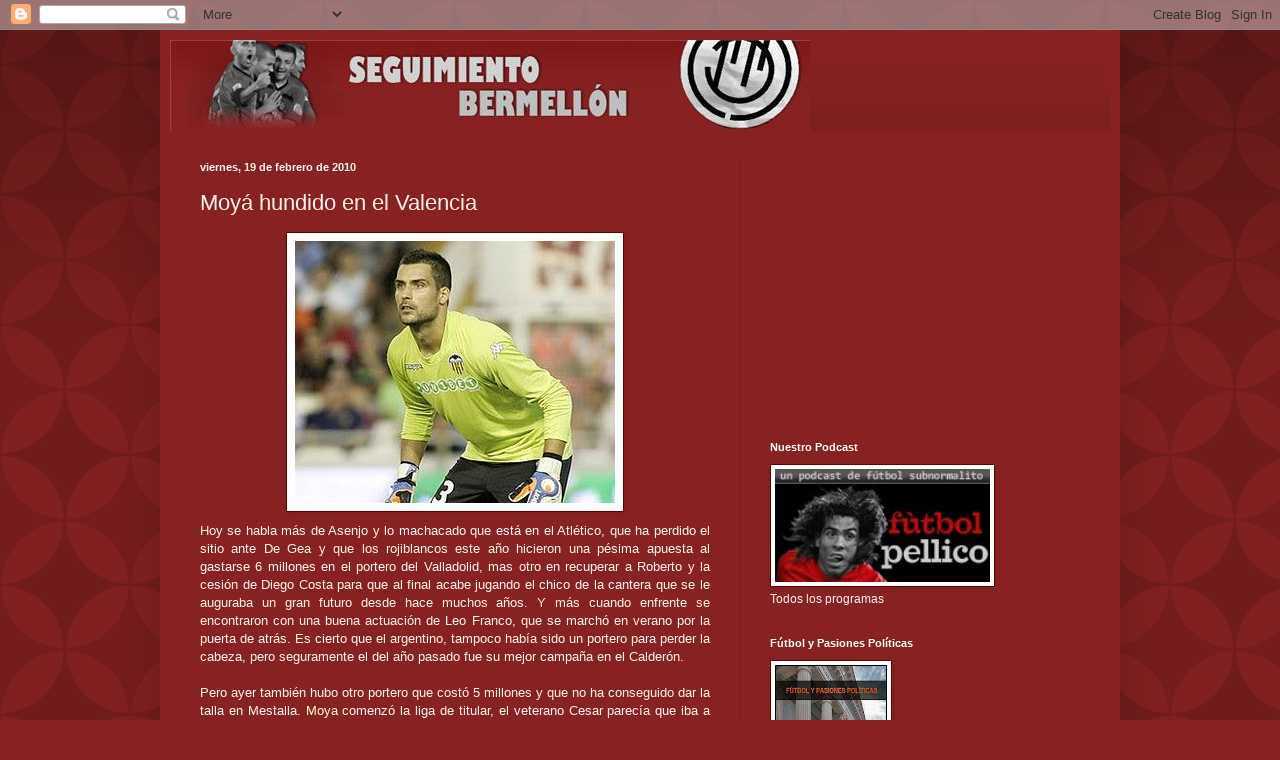

--- FILE ---
content_type: text/html; charset=UTF-8
request_url: http://www.futbolypasionespoliticas.com.futbolypasionespoliticas.org/2010/02/moya-hundido-en-el-valencia.html?showComment=1266596020909
body_size: 33078
content:
<!DOCTYPE html>
<html class='v2' dir='ltr' lang='es'>
<head>
<link href='https://www.blogger.com/static/v1/widgets/335934321-css_bundle_v2.css' rel='stylesheet' type='text/css'/>
<meta content='width=1100' name='viewport'/>
<meta content='text/html; charset=UTF-8' http-equiv='Content-Type'/>
<meta content='blogger' name='generator'/>
<link href='http://www.futbolypasionespoliticas.com.futbolypasionespoliticas.org/favicon.ico' rel='icon' type='image/x-icon'/>
<link href='http://www.futbolypasionespoliticas.com.futbolypasionespoliticas.org/2010/02/moya-hundido-en-el-valencia.html' rel='canonical'/>
<link rel="alternate" type="application/atom+xml" title="SEGUIMIENTO BERMELLÓN - Atom" href="http://www.futbolypasionespoliticas.com.futbolypasionespoliticas.org/feeds/posts/default" />
<link rel="alternate" type="application/rss+xml" title="SEGUIMIENTO BERMELLÓN - RSS" href="http://www.futbolypasionespoliticas.com.futbolypasionespoliticas.org/feeds/posts/default?alt=rss" />
<link rel="service.post" type="application/atom+xml" title="SEGUIMIENTO BERMELLÓN - Atom" href="https://www.blogger.com/feeds/5299027589102457576/posts/default" />

<link rel="alternate" type="application/atom+xml" title="SEGUIMIENTO BERMELLÓN - Atom" href="http://www.futbolypasionespoliticas.com.futbolypasionespoliticas.org/feeds/7541089823559869291/comments/default" />
<!--Can't find substitution for tag [blog.ieCssRetrofitLinks]-->
<link href='https://blogger.googleusercontent.com/img/b/R29vZ2xl/AVvXsEijuPNizZ8mQ70nhD5h21p74w8hq_nTntZeP30KlYur10qhcSOsCWmLA1IVh6zRDGBH0eWQc-ykl_5-2hx6G0gMxHlPl5Jkat5pmsUT8kZk2YpA3ZuapYsBaCj2HDGTSiFYjj1-GPlN23w/s320/n_valencia_moya-480778.jpg' rel='image_src'/>
<meta content='http://www.futbolypasionespoliticas.com.futbolypasionespoliticas.org/2010/02/moya-hundido-en-el-valencia.html' property='og:url'/>
<meta content='Moyá hundido en el Valencia' property='og:title'/>
<meta content='Hoy se habla más de Asenjo y lo machacado que está en el Atlético, que ha perdido el sitio ante De Gea y que los rojiblancos este año hicier...' property='og:description'/>
<meta content='https://blogger.googleusercontent.com/img/b/R29vZ2xl/AVvXsEijuPNizZ8mQ70nhD5h21p74w8hq_nTntZeP30KlYur10qhcSOsCWmLA1IVh6zRDGBH0eWQc-ykl_5-2hx6G0gMxHlPl5Jkat5pmsUT8kZk2YpA3ZuapYsBaCj2HDGTSiFYjj1-GPlN23w/w1200-h630-p-k-no-nu/n_valencia_moya-480778.jpg' property='og:image'/>
<title>SEGUIMIENTO BERMELLÓN: Moyá hundido en el Valencia</title>
<style id='page-skin-1' type='text/css'><!--
/*
-----------------------------------------------
Blogger Template Style
Name:     Simple
Designer: Blogger
URL:      www.blogger.com
----------------------------------------------- */
/* Content
----------------------------------------------- */
body {
font: normal normal 12px Arial, Tahoma, Helvetica, FreeSans, sans-serif;
color: #fff5ee;
background: #882222 url(http://themes.googleusercontent.com/image?id=0BwVBOzw_-hbMODkzNDVjYTEtYzNiYi00YjRkLThkZjAtOGM0MGI5NzRhZjM4) repeat scroll top left;
padding: 0 40px 40px 40px;
}
html body .region-inner {
min-width: 0;
max-width: 100%;
width: auto;
}
h2 {
font-size: 22px;
}
a:link {
text-decoration:none;
color: #ffffcc;
}
a:visited {
text-decoration:none;
color: #ddbb99;
}
a:hover {
text-decoration:underline;
color: #ffffff;
}
.body-fauxcolumn-outer .fauxcolumn-inner {
background: transparent none repeat scroll top left;
_background-image: none;
}
.body-fauxcolumn-outer .cap-top {
position: absolute;
z-index: 1;
height: 400px;
width: 100%;
}
.body-fauxcolumn-outer .cap-top .cap-left {
width: 100%;
background: transparent url(http://www.blogblog.com/1kt/simple/gradients_deep.png) repeat-x scroll top left;
_background-image: none;
}
.content-outer {
-moz-box-shadow: 0 0 40px rgba(0, 0, 0, .15);
-webkit-box-shadow: 0 0 5px rgba(0, 0, 0, .15);
-goog-ms-box-shadow: 0 0 10px #333333;
box-shadow: 0 0 40px rgba(0, 0, 0, .15);
margin-bottom: 1px;
}
.content-inner {
padding: 10px 10px;
}
.content-inner {
background-color: #882222;
}
/* Header
----------------------------------------------- */
.header-outer {
background: transparent url(http://www.blogblog.com/1kt/simple/gradients_deep.png) repeat-x scroll 0 -400px;
_background-image: none;
}
.Header h1 {
font: normal normal 60px Georgia, Utopia, 'Palatino Linotype', Palatino, serif;
color: #ffffff;
text-shadow: -1px -1px 1px rgba(0, 0, 0, .2);
}
.Header h1 a {
color: #ffffff;
}
.Header .description {
font-size: 140%;
color: #ffffff;
}
.header-inner .Header .titlewrapper {
padding: 22px 30px;
}
.header-inner .Header .descriptionwrapper {
padding: 0 30px;
}
/* Tabs
----------------------------------------------- */
.tabs-inner .section:first-child {
border-top: 0 solid #772222;
}
.tabs-inner .section:first-child ul {
margin-top: -0;
border-top: 0 solid #772222;
border-left: 0 solid #772222;
border-right: 0 solid #772222;
}
.tabs-inner .widget ul {
background: #662222 none repeat-x scroll 0 -800px;
_background-image: none;
border-bottom: 1px solid #772222;
margin-top: 1px;
margin-left: -30px;
margin-right: -30px;
}
.tabs-inner .widget li a {
display: inline-block;
padding: .6em 1em;
font: normal normal 14px Arial, Tahoma, Helvetica, FreeSans, sans-serif;
color: #ffffcc;
border-left: 1px solid #882222;
border-right: 0 solid #772222;
}
.tabs-inner .widget li:first-child a {
border-left: none;
}
.tabs-inner .widget li.selected a, .tabs-inner .widget li a:hover {
color: #ffffff;
background-color: #552222;
text-decoration: none;
}
/* Columns
----------------------------------------------- */
.main-outer {
border-top: 0 solid #772222;
}
.fauxcolumn-left-outer .fauxcolumn-inner {
border-right: 1px solid #772222;
}
.fauxcolumn-right-outer .fauxcolumn-inner {
border-left: 1px solid #772222;
}
/* Headings
----------------------------------------------- */
div.widget > h2,
div.widget h2.title {
margin: 0 0 1em 0;
font: normal bold 11px Arial, Tahoma, Helvetica, FreeSans, sans-serif;
color: #ffffff;
}
/* Widgets
----------------------------------------------- */
.widget .zippy {
color: #999999;
text-shadow: 2px 2px 1px rgba(0, 0, 0, .1);
}
.widget .popular-posts ul {
list-style: none;
}
/* Posts
----------------------------------------------- */
h2.date-header {
font: normal bold 11px Arial, Tahoma, Helvetica, FreeSans, sans-serif;
}
.date-header span {
background-color: transparent;
color: #fff5ee;
padding: inherit;
letter-spacing: inherit;
margin: inherit;
}
.main-inner {
padding-top: 30px;
padding-bottom: 30px;
}
.main-inner .column-center-inner {
padding: 0 15px;
}
.main-inner .column-center-inner .section {
margin: 0 15px;
}
.post {
margin: 0 0 25px 0;
}
h3.post-title, .comments h4 {
font: normal normal 22px Arial, Tahoma, Helvetica, FreeSans, sans-serif;
margin: .75em 0 0;
}
.post-body {
font-size: 110%;
line-height: 1.4;
position: relative;
}
.post-body img, .post-body .tr-caption-container, .Profile img, .Image img,
.BlogList .item-thumbnail img {
padding: 4px;
background: #ffffff;
border: 1px solid #660000;
-moz-box-shadow: 1px 1px 5px rgba(0, 0, 0, .1);
-webkit-box-shadow: 1px 1px 5px rgba(0, 0, 0, .1);
box-shadow: 1px 1px 5px rgba(0, 0, 0, .1);
}
.post-body img, .post-body .tr-caption-container {
padding: 8px;
}
.post-body .tr-caption-container {
color: #333333;
}
.post-body .tr-caption-container img {
padding: 0;
background: transparent;
border: none;
-moz-box-shadow: 0 0 0 rgba(0, 0, 0, .1);
-webkit-box-shadow: 0 0 0 rgba(0, 0, 0, .1);
box-shadow: 0 0 0 rgba(0, 0, 0, .1);
}
.post-header {
margin: 0 0 1.5em;
line-height: 1.6;
font-size: 90%;
}
.post-footer {
margin: 20px -2px 0;
padding: 5px 10px;
color: #eeddcc;
background-color: #772222;
border-bottom: 1px solid transparent;
line-height: 1.6;
font-size: 90%;
}
#comments .comment-author {
padding-top: 1.5em;
border-top: 1px solid #772222;
background-position: 0 1.5em;
}
#comments .comment-author:first-child {
padding-top: 0;
border-top: none;
}
.avatar-image-container {
margin: .2em 0 0;
}
#comments .avatar-image-container img {
border: 1px solid #660000;
}
/* Comments
----------------------------------------------- */
.comments .comments-content .icon.blog-author {
background-repeat: no-repeat;
background-image: url([data-uri]);
}
.comments .comments-content .loadmore a {
border-top: 1px solid #999999;
border-bottom: 1px solid #999999;
}
.comments .comment-thread.inline-thread {
background-color: #772222;
}
.comments .continue {
border-top: 2px solid #999999;
}
/* Accents
---------------------------------------------- */
.section-columns td.columns-cell {
border-left: 1px solid #772222;
}
.blog-pager {
background: transparent none no-repeat scroll top center;
}
.blog-pager-older-link, .home-link,
.blog-pager-newer-link {
background-color: #882222;
padding: 5px;
}
.footer-outer {
border-top: 0 dashed #bbbbbb;
}
/* Mobile
----------------------------------------------- */
body.mobile  {
background-size: auto;
}
.mobile .body-fauxcolumn-outer {
background: transparent none repeat scroll top left;
}
.mobile .body-fauxcolumn-outer .cap-top {
background-size: 100% auto;
}
.mobile .content-outer {
-webkit-box-shadow: 0 0 3px rgba(0, 0, 0, .15);
box-shadow: 0 0 3px rgba(0, 0, 0, .15);
}
.mobile .tabs-inner .widget ul {
margin-left: 0;
margin-right: 0;
}
.mobile .post {
margin: 0;
}
.mobile .main-inner .column-center-inner .section {
margin: 0;
}
.mobile .date-header span {
padding: 0.1em 10px;
margin: 0 -10px;
}
.mobile h3.post-title {
margin: 0;
}
.mobile .blog-pager {
background: transparent none no-repeat scroll top center;
}
.mobile .footer-outer {
border-top: none;
}
.mobile .main-inner, .mobile .footer-inner {
background-color: #882222;
}
.mobile-index-contents {
color: #fff5ee;
}
.mobile-link-button {
background-color: #ffffcc;
}
.mobile-link-button a:link, .mobile-link-button a:visited {
color: #882222;
}
.mobile .tabs-inner .section:first-child {
border-top: none;
}
.mobile .tabs-inner .PageList .widget-content {
background-color: #552222;
color: #ffffff;
border-top: 1px solid #772222;
border-bottom: 1px solid #772222;
}
.mobile .tabs-inner .PageList .widget-content .pagelist-arrow {
border-left: 1px solid #772222;
}

--></style>
<style id='template-skin-1' type='text/css'><!--
body {
min-width: 960px;
}
.content-outer, .content-fauxcolumn-outer, .region-inner {
min-width: 960px;
max-width: 960px;
_width: 960px;
}
.main-inner .columns {
padding-left: 0;
padding-right: 370px;
}
.main-inner .fauxcolumn-center-outer {
left: 0;
right: 370px;
/* IE6 does not respect left and right together */
_width: expression(this.parentNode.offsetWidth -
parseInt("0") -
parseInt("370px") + 'px');
}
.main-inner .fauxcolumn-left-outer {
width: 0;
}
.main-inner .fauxcolumn-right-outer {
width: 370px;
}
.main-inner .column-left-outer {
width: 0;
right: 100%;
margin-left: -0;
}
.main-inner .column-right-outer {
width: 370px;
margin-right: -370px;
}
#layout {
min-width: 0;
}
#layout .content-outer {
min-width: 0;
width: 800px;
}
#layout .region-inner {
min-width: 0;
width: auto;
}
body#layout div.add_widget {
padding: 8px;
}
body#layout div.add_widget a {
margin-left: 32px;
}
--></style>
<style>
    body {background-image:url(http\:\/\/themes.googleusercontent.com\/image?id=0BwVBOzw_-hbMODkzNDVjYTEtYzNiYi00YjRkLThkZjAtOGM0MGI5NzRhZjM4);}
    
@media (max-width: 200px) { body {background-image:url(http\:\/\/themes.googleusercontent.com\/image?id=0BwVBOzw_-hbMODkzNDVjYTEtYzNiYi00YjRkLThkZjAtOGM0MGI5NzRhZjM4&options=w200);}}
@media (max-width: 400px) and (min-width: 201px) { body {background-image:url(http\:\/\/themes.googleusercontent.com\/image?id=0BwVBOzw_-hbMODkzNDVjYTEtYzNiYi00YjRkLThkZjAtOGM0MGI5NzRhZjM4&options=w400);}}
@media (max-width: 800px) and (min-width: 401px) { body {background-image:url(http\:\/\/themes.googleusercontent.com\/image?id=0BwVBOzw_-hbMODkzNDVjYTEtYzNiYi00YjRkLThkZjAtOGM0MGI5NzRhZjM4&options=w800);}}
@media (max-width: 1200px) and (min-width: 801px) { body {background-image:url(http\:\/\/themes.googleusercontent.com\/image?id=0BwVBOzw_-hbMODkzNDVjYTEtYzNiYi00YjRkLThkZjAtOGM0MGI5NzRhZjM4&options=w1200);}}
/* Last tag covers anything over one higher than the previous max-size cap. */
@media (min-width: 1201px) { body {background-image:url(http\:\/\/themes.googleusercontent.com\/image?id=0BwVBOzw_-hbMODkzNDVjYTEtYzNiYi00YjRkLThkZjAtOGM0MGI5NzRhZjM4&options=w1600);}}
  </style>
<link href='https://www.blogger.com/dyn-css/authorization.css?targetBlogID=5299027589102457576&amp;zx=d0e6e199-4608-4a70-8ff0-af558736c472' media='none' onload='if(media!=&#39;all&#39;)media=&#39;all&#39;' rel='stylesheet'/><noscript><link href='https://www.blogger.com/dyn-css/authorization.css?targetBlogID=5299027589102457576&amp;zx=d0e6e199-4608-4a70-8ff0-af558736c472' rel='stylesheet'/></noscript>
<meta name='google-adsense-platform-account' content='ca-host-pub-1556223355139109'/>
<meta name='google-adsense-platform-domain' content='blogspot.com'/>

<!-- data-ad-client=ca-pub-9932987310506923 -->

</head>
<body class='loading variant-deep'>
<div class='navbar section' id='navbar' name='Barra de navegación'><div class='widget Navbar' data-version='1' id='Navbar1'><script type="text/javascript">
    function setAttributeOnload(object, attribute, val) {
      if(window.addEventListener) {
        window.addEventListener('load',
          function(){ object[attribute] = val; }, false);
      } else {
        window.attachEvent('onload', function(){ object[attribute] = val; });
      }
    }
  </script>
<div id="navbar-iframe-container"></div>
<script type="text/javascript" src="https://apis.google.com/js/platform.js"></script>
<script type="text/javascript">
      gapi.load("gapi.iframes:gapi.iframes.style.bubble", function() {
        if (gapi.iframes && gapi.iframes.getContext) {
          gapi.iframes.getContext().openChild({
              url: 'https://www.blogger.com/navbar/5299027589102457576?po\x3d7541089823559869291\x26origin\x3dhttp://www.futbolypasionespoliticas.com.futbolypasionespoliticas.org',
              where: document.getElementById("navbar-iframe-container"),
              id: "navbar-iframe"
          });
        }
      });
    </script><script type="text/javascript">
(function() {
var script = document.createElement('script');
script.type = 'text/javascript';
script.src = '//pagead2.googlesyndication.com/pagead/js/google_top_exp.js';
var head = document.getElementsByTagName('head')[0];
if (head) {
head.appendChild(script);
}})();
</script>
</div></div>
<div class='body-fauxcolumns'>
<div class='fauxcolumn-outer body-fauxcolumn-outer'>
<div class='cap-top'>
<div class='cap-left'></div>
<div class='cap-right'></div>
</div>
<div class='fauxborder-left'>
<div class='fauxborder-right'></div>
<div class='fauxcolumn-inner'>
</div>
</div>
<div class='cap-bottom'>
<div class='cap-left'></div>
<div class='cap-right'></div>
</div>
</div>
</div>
<div class='content'>
<div class='content-fauxcolumns'>
<div class='fauxcolumn-outer content-fauxcolumn-outer'>
<div class='cap-top'>
<div class='cap-left'></div>
<div class='cap-right'></div>
</div>
<div class='fauxborder-left'>
<div class='fauxborder-right'></div>
<div class='fauxcolumn-inner'>
</div>
</div>
<div class='cap-bottom'>
<div class='cap-left'></div>
<div class='cap-right'></div>
</div>
</div>
</div>
<div class='content-outer'>
<div class='content-cap-top cap-top'>
<div class='cap-left'></div>
<div class='cap-right'></div>
</div>
<div class='fauxborder-left content-fauxborder-left'>
<div class='fauxborder-right content-fauxborder-right'></div>
<div class='content-inner'>
<header>
<div class='header-outer'>
<div class='header-cap-top cap-top'>
<div class='cap-left'></div>
<div class='cap-right'></div>
</div>
<div class='fauxborder-left header-fauxborder-left'>
<div class='fauxborder-right header-fauxborder-right'></div>
<div class='region-inner header-inner'>
<div class='header section' id='header' name='Cabecera'><div class='widget Header' data-version='1' id='Header1'>
<div id='header-inner'>
<a href='http://www.futbolypasionespoliticas.com.futbolypasionespoliticas.org/' style='display: block'>
<img alt='SEGUIMIENTO BERMELLÓN' height='91px; ' id='Header1_headerimg' src='https://blogger.googleusercontent.com/img/b/R29vZ2xl/AVvXsEiGs1EEM8cZw7ZWrYwA6tLJt_1TMNJBRXmHiUUBxo5ORPQvdASZxz67s1uGJUcgAswLJzRLVr5P0GOLz4tCfj4Pq4NiNGqCLY3SXE5gAxXVDHS0ykpDJ_pNE6j3GJjIww0hW-UUbmUbyE4/s1600-r/cabecera2.jpg' style='display: block' width='640px; '/>
</a>
</div>
</div></div>
</div>
</div>
<div class='header-cap-bottom cap-bottom'>
<div class='cap-left'></div>
<div class='cap-right'></div>
</div>
</div>
</header>
<div class='tabs-outer'>
<div class='tabs-cap-top cap-top'>
<div class='cap-left'></div>
<div class='cap-right'></div>
</div>
<div class='fauxborder-left tabs-fauxborder-left'>
<div class='fauxborder-right tabs-fauxborder-right'></div>
<div class='region-inner tabs-inner'>
<div class='tabs no-items section' id='crosscol' name='Multicolumnas'></div>
<div class='tabs no-items section' id='crosscol-overflow' name='Cross-Column 2'></div>
</div>
</div>
<div class='tabs-cap-bottom cap-bottom'>
<div class='cap-left'></div>
<div class='cap-right'></div>
</div>
</div>
<div class='main-outer'>
<div class='main-cap-top cap-top'>
<div class='cap-left'></div>
<div class='cap-right'></div>
</div>
<div class='fauxborder-left main-fauxborder-left'>
<div class='fauxborder-right main-fauxborder-right'></div>
<div class='region-inner main-inner'>
<div class='columns fauxcolumns'>
<div class='fauxcolumn-outer fauxcolumn-center-outer'>
<div class='cap-top'>
<div class='cap-left'></div>
<div class='cap-right'></div>
</div>
<div class='fauxborder-left'>
<div class='fauxborder-right'></div>
<div class='fauxcolumn-inner'>
</div>
</div>
<div class='cap-bottom'>
<div class='cap-left'></div>
<div class='cap-right'></div>
</div>
</div>
<div class='fauxcolumn-outer fauxcolumn-left-outer'>
<div class='cap-top'>
<div class='cap-left'></div>
<div class='cap-right'></div>
</div>
<div class='fauxborder-left'>
<div class='fauxborder-right'></div>
<div class='fauxcolumn-inner'>
</div>
</div>
<div class='cap-bottom'>
<div class='cap-left'></div>
<div class='cap-right'></div>
</div>
</div>
<div class='fauxcolumn-outer fauxcolumn-right-outer'>
<div class='cap-top'>
<div class='cap-left'></div>
<div class='cap-right'></div>
</div>
<div class='fauxborder-left'>
<div class='fauxborder-right'></div>
<div class='fauxcolumn-inner'>
</div>
</div>
<div class='cap-bottom'>
<div class='cap-left'></div>
<div class='cap-right'></div>
</div>
</div>
<!-- corrects IE6 width calculation -->
<div class='columns-inner'>
<div class='column-center-outer'>
<div class='column-center-inner'>
<div class='main section' id='main' name='Principal'><div class='widget Blog' data-version='1' id='Blog1'>
<div class='blog-posts hfeed'>

          <div class="date-outer">
        
<h2 class='date-header'><span>viernes, 19 de febrero de 2010</span></h2>

          <div class="date-posts">
        
<div class='post-outer'>
<div class='post hentry' itemscope='itemscope' itemtype='http://schema.org/BlogPosting'>
<a name='7541089823559869291'></a>
<h3 class='post-title entry-title' itemprop='name'>
Moyá hundido en el Valencia
</h3>
<div class='post-header'>
<div class='post-header-line-1'></div>
</div>
<div class='post-body entry-content' id='post-body-7541089823559869291' itemprop='articleBody'>
<a href="https://blogger.googleusercontent.com/img/b/R29vZ2xl/AVvXsEijuPNizZ8mQ70nhD5h21p74w8hq_nTntZeP30KlYur10qhcSOsCWmLA1IVh6zRDGBH0eWQc-ykl_5-2hx6G0gMxHlPl5Jkat5pmsUT8kZk2YpA3ZuapYsBaCj2HDGTSiFYjj1-GPlN23w/s1600-h/n_valencia_moya-480778.jpg" onblur="try {parent.deselectBloggerImageGracefully();} catch(e) {}"><img alt="" border="0" id="BLOGGER_PHOTO_ID_5439959269445392754" src="https://blogger.googleusercontent.com/img/b/R29vZ2xl/AVvXsEijuPNizZ8mQ70nhD5h21p74w8hq_nTntZeP30KlYur10qhcSOsCWmLA1IVh6zRDGBH0eWQc-ykl_5-2hx6G0gMxHlPl5Jkat5pmsUT8kZk2YpA3ZuapYsBaCj2HDGTSiFYjj1-GPlN23w/s320/n_valencia_moya-480778.jpg" style="display:block; margin:0px auto 10px; text-align:center;cursor:pointer; cursor:hand;width: 320px; height: 262px;" /></a><div style="text-align: justify;">Hoy se habla más de Asenjo y lo machacado que está en el Atlético, que ha perdido el sitio ante De Gea y que los rojiblancos este año hicieron una pésima apuesta al gastarse 6 millones en el portero del Valladolid, mas otro en recuperar a Roberto y la cesión de Diego Costa para que al final acabe jugando el chico de la cantera que se le auguraba un gran futuro desde hace muchos años. Y más cuando enfrente se encontraron con una buena actuación de Leo Franco, que se marchó en verano por la puerta de atrás. Es cierto que el argentino, tampoco había sido un portero para perder la cabeza, pero seguramente el del año pasado fue su mejor campaña en el Calderón.</div><div style="text-align: justify;"><br /></div><div style="text-align: justify;">Pero ayer también hubo otro portero que costó 5 millones y que no ha conseguido dar la talla en Mestalla. <a href="http://www.rcdm.es/jugadores-de-ayer-y-de-hoy-miguel-angel-moya/">Moya</a> comenzó la liga de titular, el veterano Cesar parecía que iba a tener que conformarse con Copa del Rey y Europa League, pero tras las primeras 5 jornadas, con 9 goles encajados, Emery decidió apostar por Cesar, que desde entonces es el titular y ha mejorado tanto la imagen como los números del mallorquín. </div><div style="text-align: justify;"><br /></div><div style="text-align: justify;">Fue a Moya el que le tocó disputar los torneos menores. Y ayer, contra el Brujas, un nuevo fallo condenó a los ches. La prensa le ha recibido con dureza &#8220;<a href="http://www.as.com/futbol/articulo/futbol-derrota-fue-cosa-brujas/dasftb/20100219dasdaiftb_18/Tes">Grave error de Moya</a>&#8221; dice el As, &#8220;<a href="http://www.levante-emv.com/deportes/2010/02/19/noche-horrores/680159.html">La noche de los horrores</a>&#8221; titula el Levante refiriéndose a varias jugadas pero por supuesto incluyendo el fallo del portero y &#8220;<a href="http://valenciacf.lasprovincias.es/noticias/2010-02-19/moya-arruina-ambicion-pregono-20100219.html">Moya arruina la ambición de Emery</a>&#8221; es como titula la crónica el diario Las Provincias. Todos mencionan, quizá con razón, la importancia del fallo en el tanto de los belgas.</div><div style="text-align: justify;"><br /></div><div style="text-align: justify;">La verdad es que este Moya me ha recordado al que empezaba. No sé a qué se debe esta falta de seguridad, pero cuando no la tiene le acaba pasando factura. El Mallorca apostó fuerte por él, en el verano de 2004 traspasó a Leo Franco al Atleti y le concedió la titularidad con apenas 20 años. Aunque fue titular todo el año, el Mallorca pasó apuros y se salvó milagrosamente a costa del Levante y con la puntuación mas baja de la historia 39 puntos. El año siguiente, el Mallorca recuperó a Prats y en verano se debatió mucho quien debía ser el titular. Cuper en principio apostó por el de Binisalem, pero <a href="http://www.notasdefutbol.com/la-liga/moya-a-fallo-por-jornada">tras varios fallos en las primeras jornadas</a> decidió sentarlo y que jugase el ex portero del Betis. Tampoco es que Prats mejorase mucho las prestaciones y se les llegó a ver rotar. Manzano, que llegó tras la dimisión de Cuper, desde el primer día anunció que el titular sería Prats.</div><div style="text-align: justify;"><br /></div><div style="text-align: justify;">La temporada siguiente empezó igual. Pero esa vez era el de Capdepera el que se mostraba inseguro, muy fallón por alto. También <a href="http://seguimientobermellon.blogspot.com/2009/12/manzano-y-su-funcion-de-entrenador.html">es posible que influyese, ese rumor que ha circulado siempre por Palma, y es que Manzano le dijo a Moya que hasta que no accediese a cambiarse a su representante no jugaría</a>. El portero acabó aceptando y curiosamente en esa segunda vuelta recuperó la titularidad y jugando bien. Y así continuó los dos años siguientes. Salvo cuando estuvo lesionado, la portería del Mallorca fue suya sin discusión. </div><div style="text-align: justify;"><br /></div><div style="text-align: justify;">Comenzaron los rumores de traspaso, sobre todo con destino al Atlético y al Valencia. Los del Turia llegaron a ofrecer 7 millones y la cesión de David Navarro en 2008. El propio jugador reconoció que le apetecía dar el salto. Pero el Mallorca no aceptó. El año pasado, su precio había bajado tras perderse 4 meses de liga por lesión pero el Valencia insatisfecho con Renan volvió a la carga y esta vez el Mallorca si cogió los 5 millones. Ahora, con <a href="http://www.rcdm.es/jugadores-de-ayer-y-de-hoy-dudu-aouate/">Aouate</a> a un nivel altísimo, nadie echa de menos al ex portero de la sub 21 y sin embargo este vive sus momentos más bajos en Valencia. Veremos si Emery le concede la vuelta en la Europa League y si consigue volver a desbancar a Cesar. De hecho, aunque termine contrato y tenga 36 años, todo apunta a que acabaran ofreciéndole la renovación. Moya acabó demostrando que era mejor que Prats, pero contaba con el cariño de la gente que le apoyaba al máximo. En Mestalla eso no ocurre y la presión es mucho mayor. Veremos como prosigue porque el jugador firmó por 4 años&#8230;</div>
<div style='clear: both;'></div>
</div>
<div class='post-footer'>
<div class='post-footer-line post-footer-line-1'><iframe allowTransparency='true' frameborder='0' scrolling='no' src='http://www.facebook.com/plugins/like.php?href=http://www.futbolypasionespoliticas.com.futbolypasionespoliticas.org/2010/02/moya-hundido-en-el-valencia.html&layout=button_count&show_faces=true&width=100&action=like&font=arial&colorscheme=light' style='border:none; overflow:hidden; width:100px; height:px'></iframe><span class='post-author vcard'>
Publicado por
<span class='fn'>
<a href='https://www.blogger.com/profile/00277281338651049303' itemprop='author' rel='author' title='author profile'>
Gontxo
</a>
</span>
</span>
<span class='post-timestamp'>
en
<a class='timestamp-link' href='http://www.futbolypasionespoliticas.com.futbolypasionespoliticas.org/2010/02/moya-hundido-en-el-valencia.html' itemprop='url' rel='bookmark' title='permanent link'><abbr class='published' itemprop='datePublished' title='2010-02-19T15:19:00+01:00'>15:19</abbr></a>
</span>
<span class='post-comment-link'>
</span>
<span class='post-icons'>
<span class='item-control blog-admin pid-531777365'>
<a href='https://www.blogger.com/post-edit.g?blogID=5299027589102457576&postID=7541089823559869291&from=pencil' title='Editar entrada'>
<img alt='' class='icon-action' height='18' src='https://resources.blogblog.com/img/icon18_edit_allbkg.gif' width='18'/>
</a>
</span>
</span>
<div class='post-share-buttons goog-inline-block'>
<a class='goog-inline-block share-button sb-email' href='https://www.blogger.com/share-post.g?blogID=5299027589102457576&postID=7541089823559869291&target=email' target='_blank' title='Enviar por correo electrónico'><span class='share-button-link-text'>Enviar por correo electrónico</span></a><a class='goog-inline-block share-button sb-blog' href='https://www.blogger.com/share-post.g?blogID=5299027589102457576&postID=7541089823559869291&target=blog' onclick='window.open(this.href, "_blank", "height=270,width=475"); return false;' target='_blank' title='Escribe un blog'><span class='share-button-link-text'>Escribe un blog</span></a><a class='goog-inline-block share-button sb-twitter' href='https://www.blogger.com/share-post.g?blogID=5299027589102457576&postID=7541089823559869291&target=twitter' target='_blank' title='Compartir en X'><span class='share-button-link-text'>Compartir en X</span></a><a class='goog-inline-block share-button sb-facebook' href='https://www.blogger.com/share-post.g?blogID=5299027589102457576&postID=7541089823559869291&target=facebook' onclick='window.open(this.href, "_blank", "height=430,width=640"); return false;' target='_blank' title='Compartir con Facebook'><span class='share-button-link-text'>Compartir con Facebook</span></a><a class='goog-inline-block share-button sb-pinterest' href='https://www.blogger.com/share-post.g?blogID=5299027589102457576&postID=7541089823559869291&target=pinterest' target='_blank' title='Compartir en Pinterest'><span class='share-button-link-text'>Compartir en Pinterest</span></a>
</div>
</div>
<div class='post-footer-line post-footer-line-2'><span class='post-labels'>
Etiquetas:
<a href='http://www.futbolypasionespoliticas.com.futbolypasionespoliticas.org/search/label/Moy%C3%A1' rel='tag'>Moyá</a>
</span>
</div>
<div class='post-footer-line post-footer-line-3'></div>
</div>
</div>
<div class='comments' id='comments'>
<a name='comments'></a>
<h4>8 comentarios:</h4>
<div id='Blog1_comments-block-wrapper'>
<dl class='avatar-comment-indent' id='comments-block'>
<dt class='comment-author ' id='c760995523285923594'>
<a name='c760995523285923594'></a>
<div class="avatar-image-container vcard"><span dir="ltr"><a href="https://www.blogger.com/profile/14535077445446787897" target="" rel="nofollow" onclick="" class="avatar-hovercard" id="av-760995523285923594-14535077445446787897"><img src="https://resources.blogblog.com/img/blank.gif" width="35" height="35" class="delayLoad" style="display: none;" longdesc="//blogger.googleusercontent.com/img/b/R29vZ2xl/AVvXsEj2OxIGBWGE0CtbKozkcMzveoiq4kOEb0MtRbsSJXIMcWpnGAnIjBs7JKjkS41dOcSXPxXqOJkYGdr5WfmUyiHVwjAv4rIketfHVRrHB2ABH-v9usGWiEcR2fARTR0p8g/s45-c/la+foto+%282%29.JPG" alt="" title="Xim Berga">

<noscript><img src="//blogger.googleusercontent.com/img/b/R29vZ2xl/AVvXsEj2OxIGBWGE0CtbKozkcMzveoiq4kOEb0MtRbsSJXIMcWpnGAnIjBs7JKjkS41dOcSXPxXqOJkYGdr5WfmUyiHVwjAv4rIketfHVRrHB2ABH-v9usGWiEcR2fARTR0p8g/s45-c/la+foto+%282%29.JPG" width="35" height="35" class="photo" alt=""></noscript></a></span></div>
<a href='https://www.blogger.com/profile/14535077445446787897' rel='nofollow'>Xim Berga</a>
dijo...
</dt>
<dd class='comment-body' id='Blog1_cmt-760995523285923594'>
<p>
Moya siempre me ha parecido unicamente un buen portero. De todos modos, pronto se hará con la portería ché.<br /><br />El que sí que me parece un gran portero es Asenjo. Con el tiempo superará la presión de ser portero del pátetico y habrá valido la pena su fichaje.<br /><br />De todos modos, si le va mal y por tanto le va mal al atlético... no me importará. Simples fobias, malas pero bueno.
</p>
</dd>
<dd class='comment-footer'>
<span class='comment-timestamp'>
<a href='http://www.futbolypasionespoliticas.com.futbolypasionespoliticas.org/2010/02/moya-hundido-en-el-valencia.html?showComment=1266596020909#c760995523285923594' title='comment permalink'>
19 de febrero de 2010 a las 17:13
</a>
<span class='item-control blog-admin pid-1169227389'>
<a class='comment-delete' href='https://www.blogger.com/comment/delete/5299027589102457576/760995523285923594' title='Eliminar comentario'>
<img src='https://resources.blogblog.com/img/icon_delete13.gif'/>
</a>
</span>
</span>
</dd>
<dt class='comment-author blog-author' id='c2115349739801208894'>
<a name='c2115349739801208894'></a>
<div class="avatar-image-container avatar-stock"><span dir="ltr"><a href="https://www.blogger.com/profile/00277281338651049303" target="" rel="nofollow" onclick="" class="avatar-hovercard" id="av-2115349739801208894-00277281338651049303"><img src="//www.blogger.com/img/blogger_logo_round_35.png" width="35" height="35" alt="" title="Gontxo">

</a></span></div>
<a href='https://www.blogger.com/profile/00277281338651049303' rel='nofollow'>Gontxo</a>
dijo...
</dt>
<dd class='comment-body' id='Blog1_cmt-2115349739801208894'>
<p>
jejeje... eso es muy respetable, cada uno tenemos equipos y jugadores que no soportamos.<br /><br />A mi Moya si me gustaba mucho y pense que iba a mejorar mucho mas, pero cuando entra en una fase de esta le cuesta mucho espabilar. En el Mallorca cometio algunos fallos graves al principio, y el debate entre Prats y Moya existia. Y la verdad es que justificamente, porque algunos errores fueron dignos de Lux. Pero yo tb creo que pronto se hara con la porteria del Valencia. Ademas, y no lo digo en coña, Emery tampoco acerto con la defensa. Alexis empezo de titular y tb fue al banquillo como Moya en beneficio de David Navarro, el unico que medio conocia bien... Igual con otra defensa Moya hubiera mejorado sus numeros.<br /><br />Yo sinceramente empiezo a pensar que Aouate es mejor que Moya. En un año se ha ganado a todo el mundo, porque es completisimo, es muy seguro, aporta tranquilidad, sale con firmeza. <br /><br />Para redondear el debate, Leo Franco si que me parecia un buen portero pero sin mas. No estaba mal pero tampoco era una cosa para enloquecer. Media 1,90 pero por arriba hacia bastante agua, tan pronto cuajaba un partidazo como en el siguiente se comia dos goles tontos. Y en el Mallorca jamas paro un penalty cosa que en el Atleti si. Era bueno, pero se le traspaso en el momento justo y se aposto por Moya, se hizo bien. Y lo mismo con el de Binisalem, se le traspaso con la garantia de tener a Aouate. Si se llega ir hace dos años y nos quedamos con Lux a solas...
</p>
</dd>
<dd class='comment-footer'>
<span class='comment-timestamp'>
<a href='http://www.futbolypasionespoliticas.com.futbolypasionespoliticas.org/2010/02/moya-hundido-en-el-valencia.html?showComment=1266596687165#c2115349739801208894' title='comment permalink'>
19 de febrero de 2010 a las 17:24
</a>
<span class='item-control blog-admin pid-531777365'>
<a class='comment-delete' href='https://www.blogger.com/comment/delete/5299027589102457576/2115349739801208894' title='Eliminar comentario'>
<img src='https://resources.blogblog.com/img/icon_delete13.gif'/>
</a>
</span>
</span>
</dd>
<dt class='comment-author ' id='c3689359290693133977'>
<a name='c3689359290693133977'></a>
<div class="avatar-image-container avatar-stock"><span dir="ltr"><a href="http://www.desdelabanda.com" target="" rel="nofollow" onclick=""><img src="//resources.blogblog.com/img/blank.gif" width="35" height="35" alt="" title="Desdelabanda">

</a></span></div>
<a href='http://www.desdelabanda.com' rel='nofollow'>Desdelabanda</a>
dijo...
</dt>
<dd class='comment-body' id='Blog1_cmt-3689359290693133977'>
<p>
Moyá y Asenjo son dos buenos porteros, pero la presión que recibían en Mallorca y en Valladolid por sus errores es mucho menor de la que reciben actualmente en Valencia y Madrid respectivamente. <br /><br />Lo peor que le puede pasar a un portero son las dudas, y eso es algo que tienen tanto Moyá como Asenjo. Coincido con vosotros en que son buenos porteros, pero creo que a ambos les está viniendo grande la responsabilidad de ser guardameta de equipos mediáticos.
</p>
</dd>
<dd class='comment-footer'>
<span class='comment-timestamp'>
<a href='http://www.futbolypasionespoliticas.com.futbolypasionespoliticas.org/2010/02/moya-hundido-en-el-valencia.html?showComment=1266597738345#c3689359290693133977' title='comment permalink'>
19 de febrero de 2010 a las 17:42
</a>
<span class='item-control blog-admin pid-338142497'>
<a class='comment-delete' href='https://www.blogger.com/comment/delete/5299027589102457576/3689359290693133977' title='Eliminar comentario'>
<img src='https://resources.blogblog.com/img/icon_delete13.gif'/>
</a>
</span>
</span>
</dd>
<dt class='comment-author ' id='c6565808596447967888'>
<a name='c6565808596447967888'></a>
<div class="avatar-image-container avatar-stock"><span dir="ltr"><img src="//resources.blogblog.com/img/blank.gif" width="35" height="35" alt="" title="Legionario Blanco">

</span></div>
Legionario Blanco
dijo...
</dt>
<dd class='comment-body' id='Blog1_cmt-6565808596447967888'>
<p>
Yo creo que Moyá es un portero correcto, punto. Para equipos como el Mallorca está muy bien, pero no lo acabo de ver triunfando en un grande. Igual en el Valencia es un equipo más cerrado que el resto de equipos fuertes pueda acabar triunfando, pero si tiene que competir con César (todo un veterano) o Renan (que está a un nivel muy alto), dificilmente encontrará la confianza que tanto necesita. Porque como bien apuntas, Moyá necesita mucha confianza, no como Aouate que rinde igual tanto si le elogias como si le criticas.<br /><br />Asenjo sí me parece un porterazo. Lo que pasa es que De Gea no parece ser mucho peor y tiene el plus de ser canterano. Lo mejor para todos es que Asenjo se vaya en junio a otro equipo con aspiraciones europeas, porque ya no creo que pueda triunfar en el Calderón.<br /><br />Salu2
</p>
</dd>
<dd class='comment-footer'>
<span class='comment-timestamp'>
<a href='http://www.futbolypasionespoliticas.com.futbolypasionespoliticas.org/2010/02/moya-hundido-en-el-valencia.html?showComment=1266667683821#c6565808596447967888' title='comment permalink'>
20 de febrero de 2010 a las 13:08
</a>
<span class='item-control blog-admin pid-338142497'>
<a class='comment-delete' href='https://www.blogger.com/comment/delete/5299027589102457576/6565808596447967888' title='Eliminar comentario'>
<img src='https://resources.blogblog.com/img/icon_delete13.gif'/>
</a>
</span>
</span>
</dd>
<dt class='comment-author blog-author' id='c1627989310300189592'>
<a name='c1627989310300189592'></a>
<div class="avatar-image-container avatar-stock"><span dir="ltr"><a href="https://www.blogger.com/profile/00277281338651049303" target="" rel="nofollow" onclick="" class="avatar-hovercard" id="av-1627989310300189592-00277281338651049303"><img src="//www.blogger.com/img/blogger_logo_round_35.png" width="35" height="35" alt="" title="Gontxo">

</a></span></div>
<a href='https://www.blogger.com/profile/00277281338651049303' rel='nofollow'>Gontxo</a>
dijo...
</dt>
<dd class='comment-body' id='Blog1_cmt-1627989310300189592'>
<p>
Eso de la presion me parece muy relativo. Que aqui a German Lux se le cantaba &quot;queremos un portero para Navidad&quot; y cada vez que sale hay un aroma a miedo terrible y justificadisimo por otro lado. Lo que pasa es que si, los fallos en un Valencia o Atleti salen en toda la prensa. Pero a un portero le pueden hundir la moral en cualquier estadio. Y a mi ya me parece imposible que Lux remonte el vuelo. Moya y Asenjo tb lo tienen muy dificil ahora.<br /><br />Es cierto que en Valladolid y Mallorca cuando la cagaron se les apoyo porque eran canteranos y habianm crecido en el club y se les tenia como grandes apuestas desde joven. Lo mismo ocurre con De Gea, que por ejemplo se comio el gol contra el Mallorca y nadie dijo nada...<br /><br />Veremos que ocurre. Me imagino que el Atletio querra traspasarlo, y el Valencia, acabara renovando a Cesar y tiene que volver Renan. Igual acaba cediendo a Moya, porque grandes traspasos por un portero no se consiguen.
</p>
</dd>
<dd class='comment-footer'>
<span class='comment-timestamp'>
<a href='http://www.futbolypasionespoliticas.com.futbolypasionespoliticas.org/2010/02/moya-hundido-en-el-valencia.html?showComment=1266683900504#c1627989310300189592' title='comment permalink'>
20 de febrero de 2010 a las 17:38
</a>
<span class='item-control blog-admin pid-531777365'>
<a class='comment-delete' href='https://www.blogger.com/comment/delete/5299027589102457576/1627989310300189592' title='Eliminar comentario'>
<img src='https://resources.blogblog.com/img/icon_delete13.gif'/>
</a>
</span>
</span>
</dd>
<dt class='comment-author ' id='c7775766317941714537'>
<a name='c7775766317941714537'></a>
<div class="avatar-image-container avatar-stock"><span dir="ltr"><img src="//resources.blogblog.com/img/blank.gif" width="35" height="35" alt="" title="Aleman Martin">

</span></div>
Aleman Martin
dijo...
</dt>
<dd class='comment-body' id='Blog1_cmt-7775766317941714537'>
<p>
Leo Franco has saved penalties at his Mallorca-Stage! Ante Oli de Oviedo y ante Athletic Bilbao in 1999/2000!
</p>
</dd>
<dd class='comment-footer'>
<span class='comment-timestamp'>
<a href='http://www.futbolypasionespoliticas.com.futbolypasionespoliticas.org/2010/02/moya-hundido-en-el-valencia.html?showComment=1266738722822#c7775766317941714537' title='comment permalink'>
21 de febrero de 2010 a las 8:52
</a>
<span class='item-control blog-admin pid-338142497'>
<a class='comment-delete' href='https://www.blogger.com/comment/delete/5299027589102457576/7775766317941714537' title='Eliminar comentario'>
<img src='https://resources.blogblog.com/img/icon_delete13.gif'/>
</a>
</span>
</span>
</dd>
<dt class='comment-author ' id='c344322836500508113'>
<a name='c344322836500508113'></a>
<div class="avatar-image-container avatar-stock"><span dir="ltr"><img src="//resources.blogblog.com/img/blank.gif" width="35" height="35" alt="" title="Aleman&acute;Martin">

</span></div>
Aleman&#180;Martin
dijo...
</dt>
<dd class='comment-body' id='Blog1_cmt-344322836500508113'>
<p>
The Oli penalty was in 2000/2001
</p>
</dd>
<dd class='comment-footer'>
<span class='comment-timestamp'>
<a href='http://www.futbolypasionespoliticas.com.futbolypasionespoliticas.org/2010/02/moya-hundido-en-el-valencia.html?showComment=1266738835866#c344322836500508113' title='comment permalink'>
21 de febrero de 2010 a las 8:53
</a>
<span class='item-control blog-admin pid-338142497'>
<a class='comment-delete' href='https://www.blogger.com/comment/delete/5299027589102457576/344322836500508113' title='Eliminar comentario'>
<img src='https://resources.blogblog.com/img/icon_delete13.gif'/>
</a>
</span>
</span>
</dd>
<dt class='comment-author blog-author' id='c9060408028109065031'>
<a name='c9060408028109065031'></a>
<div class="avatar-image-container avatar-stock"><span dir="ltr"><a href="https://www.blogger.com/profile/00277281338651049303" target="" rel="nofollow" onclick="" class="avatar-hovercard" id="av-9060408028109065031-00277281338651049303"><img src="//www.blogger.com/img/blogger_logo_round_35.png" width="35" height="35" alt="" title="Gontxo">

</a></span></div>
<a href='https://www.blogger.com/profile/00277281338651049303' rel='nofollow'>Gontxo</a>
dijo...
</dt>
<dd class='comment-body' id='Blog1_cmt-9060408028109065031'>
<p>
Pufff... I don&#180;t remember it that you say but I believe you.<br /><br />Also saved against Valencia in Ramon de Carranza 2002, summer tournament. <br /><br />But, in Atletico de Madrid saved a lot. In Mallorca very little.
</p>
</dd>
<dd class='comment-footer'>
<span class='comment-timestamp'>
<a href='http://www.futbolypasionespoliticas.com.futbolypasionespoliticas.org/2010/02/moya-hundido-en-el-valencia.html?showComment=1266742175115#c9060408028109065031' title='comment permalink'>
21 de febrero de 2010 a las 9:49
</a>
<span class='item-control blog-admin pid-531777365'>
<a class='comment-delete' href='https://www.blogger.com/comment/delete/5299027589102457576/9060408028109065031' title='Eliminar comentario'>
<img src='https://resources.blogblog.com/img/icon_delete13.gif'/>
</a>
</span>
</span>
</dd>
</dl>
</div>
<p class='comment-footer'>
<a href='https://www.blogger.com/comment/fullpage/post/5299027589102457576/7541089823559869291' onclick='javascript:window.open(this.href, "bloggerPopup", "toolbar=0,location=0,statusbar=1,menubar=0,scrollbars=yes,width=640,height=500"); return false;'>Publicar un comentario</a>
</p>
</div>
</div>
<div class='inline-ad'>
<script type="text/javascript"><!--
google_ad_client="pub-9932987310506923";
google_ad_host="pub-1556223355139109";
google_ad_width=468;
google_ad_height=60;
google_ad_format="468x60_as";
google_ad_type="text_image";
google_ad_host_channel="0001+S0012+L0007";
google_color_border="000000";
google_color_bg="CCCCCC";
google_color_link="E1771E";
google_color_url="CCCCCC";
google_color_text="CCCCCC";
//--></script>
<script type="text/javascript"
  src="http://pagead2.googlesyndication.com/pagead/show_ads.js">
</script>
</div>

        </div></div>
      
</div>
<div class='blog-pager' id='blog-pager'>
<span id='blog-pager-newer-link'>
<a class='blog-pager-newer-link' href='http://www.futbolypasionespoliticas.com.futbolypasionespoliticas.org/2010/02/jimenez-da-una-leccion-magistral.html' id='Blog1_blog-pager-newer-link' title='Entrada más reciente'>Entrada más reciente</a>
</span>
<span id='blog-pager-older-link'>
<a class='blog-pager-older-link' href='http://www.futbolypasionespoliticas.com.futbolypasionespoliticas.org/2010/02/me-cae-mal-mejuto-gonzalez.html' id='Blog1_blog-pager-older-link' title='Entrada antigua'>Entrada antigua</a>
</span>
<a class='home-link' href='http://www.futbolypasionespoliticas.com.futbolypasionespoliticas.org/'>Inicio</a>
</div>
<div class='clear'></div>
<div class='post-feeds'>
<div class='feed-links'>
Suscribirse a:
<a class='feed-link' href='http://www.futbolypasionespoliticas.com.futbolypasionespoliticas.org/feeds/7541089823559869291/comments/default' target='_blank' type='application/atom+xml'>Enviar comentarios (Atom)</a>
</div>
</div>
</div></div>
</div>
</div>
<div class='column-left-outer'>
<div class='column-left-inner'>
<aside>
</aside>
</div>
</div>
<div class='column-right-outer'>
<div class='column-right-inner'>
<aside>
<div class='sidebar section' id='sidebar-right-1'><div class='widget AdSense' data-version='1' id='AdSense1'>
<div class='widget-content'>
<script async src="https://pagead2.googlesyndication.com/pagead/js/adsbygoogle.js"></script>
<!-- seguimientobermellon_sidebar-right-1_AdSense1_1x1_as -->
<ins class="adsbygoogle"
     style="display:block"
     data-ad-client="ca-pub-9932987310506923"
     data-ad-host="ca-host-pub-1556223355139109"
     data-ad-host-channel="L0001"
     data-ad-slot="5996854250"
     data-ad-format="auto"
     data-full-width-responsive="true"></ins>
<script>
(adsbygoogle = window.adsbygoogle || []).push({});
</script>
<div class='clear'></div>
</div>
</div><div class='widget Image' data-version='1' id='Image4'>
<h2>Nuestro Podcast</h2>
<div class='widget-content'>
<a href='http://seguimientobermellon.blogspot.com/search/label/Futbol%20Pellico'>
<img alt='Nuestro Podcast' height='113' id='Image4_img' src='http://4.bp.blogspot.com/_D-c1Z3A3htQ/S-hmEY8wfhI/AAAAAAAAA9k/JC9Ix9Ck7OM/S1600-R/sello+futbol+pellico.jpg' width='215'/>
</a>
<br/>
<span class='caption'>Todos los programas</span>
</div>
<div class='clear'></div>
</div><div class='widget Image' data-version='1' id='Image6'>
<h2>Fútbol y Pasiones Políticas</h2>
<div class='widget-content'>
<a href='http://www.futbolypasionespoliticas.com/'>
<img alt='Fútbol y Pasiones Políticas' height='150' id='Image6_img' src='https://blogger.googleusercontent.com/img/b/R29vZ2xl/AVvXsEgGt2k6Y0_8OPBbcyjAwG7a1BLIMN7SYZTcemOA02EC1THIEDa5fofAUSmBY21IfPpP1PWe9_fQtw0C8yQ9u11HgghA59V0qZ6xx-PM-AEGSg6PznIQ33C_ixX6hczY5-UB8zYnOJKsztE/s150/Cabecera+FyP.png' width='112'/>
</a>
<br/>
</div>
<div class='clear'></div>
</div><div class='widget BlogArchive' data-version='1' id='BlogArchive1'>
<h2>Archivo del blog</h2>
<div class='widget-content'>
<div id='ArchiveList'>
<div id='BlogArchive1_ArchiveList'>
<ul class='hierarchy'>
<li class='archivedate collapsed'>
<a class='toggle' href='javascript:void(0)'>
<span class='zippy'>

        &#9658;&#160;
      
</span>
</a>
<a class='post-count-link' href='http://www.futbolypasionespoliticas.com.futbolypasionespoliticas.org/2018/'>
2018
</a>
<span class='post-count' dir='ltr'>(1)</span>
<ul class='hierarchy'>
<li class='archivedate collapsed'>
<a class='post-count-link' href='http://www.futbolypasionespoliticas.com.futbolypasionespoliticas.org/2018/05/'>
mayo
</a>
<span class='post-count' dir='ltr'>(1)</span>
</li>
</ul>
</li>
</ul>
<ul class='hierarchy'>
<li class='archivedate collapsed'>
<a class='toggle' href='javascript:void(0)'>
<span class='zippy'>

        &#9658;&#160;
      
</span>
</a>
<a class='post-count-link' href='http://www.futbolypasionespoliticas.com.futbolypasionespoliticas.org/2017/'>
2017
</a>
<span class='post-count' dir='ltr'>(3)</span>
<ul class='hierarchy'>
<li class='archivedate collapsed'>
<a class='post-count-link' href='http://www.futbolypasionespoliticas.com.futbolypasionespoliticas.org/2017/09/'>
septiembre
</a>
<span class='post-count' dir='ltr'>(1)</span>
</li>
</ul>
<ul class='hierarchy'>
<li class='archivedate collapsed'>
<a class='post-count-link' href='http://www.futbolypasionespoliticas.com.futbolypasionespoliticas.org/2017/08/'>
agosto
</a>
<span class='post-count' dir='ltr'>(1)</span>
</li>
</ul>
<ul class='hierarchy'>
<li class='archivedate collapsed'>
<a class='post-count-link' href='http://www.futbolypasionespoliticas.com.futbolypasionespoliticas.org/2017/05/'>
mayo
</a>
<span class='post-count' dir='ltr'>(1)</span>
</li>
</ul>
</li>
</ul>
<ul class='hierarchy'>
<li class='archivedate collapsed'>
<a class='toggle' href='javascript:void(0)'>
<span class='zippy'>

        &#9658;&#160;
      
</span>
</a>
<a class='post-count-link' href='http://www.futbolypasionespoliticas.com.futbolypasionespoliticas.org/2016/'>
2016
</a>
<span class='post-count' dir='ltr'>(1)</span>
<ul class='hierarchy'>
<li class='archivedate collapsed'>
<a class='post-count-link' href='http://www.futbolypasionespoliticas.com.futbolypasionespoliticas.org/2016/04/'>
abril
</a>
<span class='post-count' dir='ltr'>(1)</span>
</li>
</ul>
</li>
</ul>
<ul class='hierarchy'>
<li class='archivedate collapsed'>
<a class='toggle' href='javascript:void(0)'>
<span class='zippy'>

        &#9658;&#160;
      
</span>
</a>
<a class='post-count-link' href='http://www.futbolypasionespoliticas.com.futbolypasionespoliticas.org/2015/'>
2015
</a>
<span class='post-count' dir='ltr'>(2)</span>
<ul class='hierarchy'>
<li class='archivedate collapsed'>
<a class='post-count-link' href='http://www.futbolypasionespoliticas.com.futbolypasionespoliticas.org/2015/06/'>
junio
</a>
<span class='post-count' dir='ltr'>(1)</span>
</li>
</ul>
<ul class='hierarchy'>
<li class='archivedate collapsed'>
<a class='post-count-link' href='http://www.futbolypasionespoliticas.com.futbolypasionespoliticas.org/2015/01/'>
enero
</a>
<span class='post-count' dir='ltr'>(1)</span>
</li>
</ul>
</li>
</ul>
<ul class='hierarchy'>
<li class='archivedate collapsed'>
<a class='toggle' href='javascript:void(0)'>
<span class='zippy'>

        &#9658;&#160;
      
</span>
</a>
<a class='post-count-link' href='http://www.futbolypasionespoliticas.com.futbolypasionespoliticas.org/2014/'>
2014
</a>
<span class='post-count' dir='ltr'>(6)</span>
<ul class='hierarchy'>
<li class='archivedate collapsed'>
<a class='post-count-link' href='http://www.futbolypasionespoliticas.com.futbolypasionespoliticas.org/2014/07/'>
julio
</a>
<span class='post-count' dir='ltr'>(1)</span>
</li>
</ul>
<ul class='hierarchy'>
<li class='archivedate collapsed'>
<a class='post-count-link' href='http://www.futbolypasionespoliticas.com.futbolypasionespoliticas.org/2014/06/'>
junio
</a>
<span class='post-count' dir='ltr'>(1)</span>
</li>
</ul>
<ul class='hierarchy'>
<li class='archivedate collapsed'>
<a class='post-count-link' href='http://www.futbolypasionespoliticas.com.futbolypasionespoliticas.org/2014/03/'>
marzo
</a>
<span class='post-count' dir='ltr'>(1)</span>
</li>
</ul>
<ul class='hierarchy'>
<li class='archivedate collapsed'>
<a class='post-count-link' href='http://www.futbolypasionespoliticas.com.futbolypasionespoliticas.org/2014/02/'>
febrero
</a>
<span class='post-count' dir='ltr'>(1)</span>
</li>
</ul>
<ul class='hierarchy'>
<li class='archivedate collapsed'>
<a class='post-count-link' href='http://www.futbolypasionespoliticas.com.futbolypasionespoliticas.org/2014/01/'>
enero
</a>
<span class='post-count' dir='ltr'>(2)</span>
</li>
</ul>
</li>
</ul>
<ul class='hierarchy'>
<li class='archivedate collapsed'>
<a class='toggle' href='javascript:void(0)'>
<span class='zippy'>

        &#9658;&#160;
      
</span>
</a>
<a class='post-count-link' href='http://www.futbolypasionespoliticas.com.futbolypasionespoliticas.org/2013/'>
2013
</a>
<span class='post-count' dir='ltr'>(8)</span>
<ul class='hierarchy'>
<li class='archivedate collapsed'>
<a class='post-count-link' href='http://www.futbolypasionespoliticas.com.futbolypasionespoliticas.org/2013/09/'>
septiembre
</a>
<span class='post-count' dir='ltr'>(2)</span>
</li>
</ul>
<ul class='hierarchy'>
<li class='archivedate collapsed'>
<a class='post-count-link' href='http://www.futbolypasionespoliticas.com.futbolypasionespoliticas.org/2013/06/'>
junio
</a>
<span class='post-count' dir='ltr'>(1)</span>
</li>
</ul>
<ul class='hierarchy'>
<li class='archivedate collapsed'>
<a class='post-count-link' href='http://www.futbolypasionespoliticas.com.futbolypasionespoliticas.org/2013/02/'>
febrero
</a>
<span class='post-count' dir='ltr'>(1)</span>
</li>
</ul>
<ul class='hierarchy'>
<li class='archivedate collapsed'>
<a class='post-count-link' href='http://www.futbolypasionespoliticas.com.futbolypasionespoliticas.org/2013/01/'>
enero
</a>
<span class='post-count' dir='ltr'>(4)</span>
</li>
</ul>
</li>
</ul>
<ul class='hierarchy'>
<li class='archivedate collapsed'>
<a class='toggle' href='javascript:void(0)'>
<span class='zippy'>

        &#9658;&#160;
      
</span>
</a>
<a class='post-count-link' href='http://www.futbolypasionespoliticas.com.futbolypasionespoliticas.org/2012/'>
2012
</a>
<span class='post-count' dir='ltr'>(57)</span>
<ul class='hierarchy'>
<li class='archivedate collapsed'>
<a class='post-count-link' href='http://www.futbolypasionespoliticas.com.futbolypasionespoliticas.org/2012/12/'>
diciembre
</a>
<span class='post-count' dir='ltr'>(1)</span>
</li>
</ul>
<ul class='hierarchy'>
<li class='archivedate collapsed'>
<a class='post-count-link' href='http://www.futbolypasionespoliticas.com.futbolypasionespoliticas.org/2012/11/'>
noviembre
</a>
<span class='post-count' dir='ltr'>(2)</span>
</li>
</ul>
<ul class='hierarchy'>
<li class='archivedate collapsed'>
<a class='post-count-link' href='http://www.futbolypasionespoliticas.com.futbolypasionespoliticas.org/2012/09/'>
septiembre
</a>
<span class='post-count' dir='ltr'>(4)</span>
</li>
</ul>
<ul class='hierarchy'>
<li class='archivedate collapsed'>
<a class='post-count-link' href='http://www.futbolypasionespoliticas.com.futbolypasionespoliticas.org/2012/07/'>
julio
</a>
<span class='post-count' dir='ltr'>(4)</span>
</li>
</ul>
<ul class='hierarchy'>
<li class='archivedate collapsed'>
<a class='post-count-link' href='http://www.futbolypasionespoliticas.com.futbolypasionespoliticas.org/2012/06/'>
junio
</a>
<span class='post-count' dir='ltr'>(9)</span>
</li>
</ul>
<ul class='hierarchy'>
<li class='archivedate collapsed'>
<a class='post-count-link' href='http://www.futbolypasionespoliticas.com.futbolypasionespoliticas.org/2012/05/'>
mayo
</a>
<span class='post-count' dir='ltr'>(10)</span>
</li>
</ul>
<ul class='hierarchy'>
<li class='archivedate collapsed'>
<a class='post-count-link' href='http://www.futbolypasionespoliticas.com.futbolypasionespoliticas.org/2012/04/'>
abril
</a>
<span class='post-count' dir='ltr'>(8)</span>
</li>
</ul>
<ul class='hierarchy'>
<li class='archivedate collapsed'>
<a class='post-count-link' href='http://www.futbolypasionespoliticas.com.futbolypasionespoliticas.org/2012/03/'>
marzo
</a>
<span class='post-count' dir='ltr'>(6)</span>
</li>
</ul>
<ul class='hierarchy'>
<li class='archivedate collapsed'>
<a class='post-count-link' href='http://www.futbolypasionespoliticas.com.futbolypasionespoliticas.org/2012/02/'>
febrero
</a>
<span class='post-count' dir='ltr'>(5)</span>
</li>
</ul>
<ul class='hierarchy'>
<li class='archivedate collapsed'>
<a class='post-count-link' href='http://www.futbolypasionespoliticas.com.futbolypasionespoliticas.org/2012/01/'>
enero
</a>
<span class='post-count' dir='ltr'>(8)</span>
</li>
</ul>
</li>
</ul>
<ul class='hierarchy'>
<li class='archivedate collapsed'>
<a class='toggle' href='javascript:void(0)'>
<span class='zippy'>

        &#9658;&#160;
      
</span>
</a>
<a class='post-count-link' href='http://www.futbolypasionespoliticas.com.futbolypasionespoliticas.org/2011/'>
2011
</a>
<span class='post-count' dir='ltr'>(123)</span>
<ul class='hierarchy'>
<li class='archivedate collapsed'>
<a class='post-count-link' href='http://www.futbolypasionespoliticas.com.futbolypasionespoliticas.org/2011/12/'>
diciembre
</a>
<span class='post-count' dir='ltr'>(3)</span>
</li>
</ul>
<ul class='hierarchy'>
<li class='archivedate collapsed'>
<a class='post-count-link' href='http://www.futbolypasionespoliticas.com.futbolypasionespoliticas.org/2011/11/'>
noviembre
</a>
<span class='post-count' dir='ltr'>(8)</span>
</li>
</ul>
<ul class='hierarchy'>
<li class='archivedate collapsed'>
<a class='post-count-link' href='http://www.futbolypasionespoliticas.com.futbolypasionespoliticas.org/2011/10/'>
octubre
</a>
<span class='post-count' dir='ltr'>(9)</span>
</li>
</ul>
<ul class='hierarchy'>
<li class='archivedate collapsed'>
<a class='post-count-link' href='http://www.futbolypasionespoliticas.com.futbolypasionespoliticas.org/2011/09/'>
septiembre
</a>
<span class='post-count' dir='ltr'>(9)</span>
</li>
</ul>
<ul class='hierarchy'>
<li class='archivedate collapsed'>
<a class='post-count-link' href='http://www.futbolypasionespoliticas.com.futbolypasionespoliticas.org/2011/08/'>
agosto
</a>
<span class='post-count' dir='ltr'>(5)</span>
</li>
</ul>
<ul class='hierarchy'>
<li class='archivedate collapsed'>
<a class='post-count-link' href='http://www.futbolypasionespoliticas.com.futbolypasionespoliticas.org/2011/07/'>
julio
</a>
<span class='post-count' dir='ltr'>(8)</span>
</li>
</ul>
<ul class='hierarchy'>
<li class='archivedate collapsed'>
<a class='post-count-link' href='http://www.futbolypasionespoliticas.com.futbolypasionespoliticas.org/2011/06/'>
junio
</a>
<span class='post-count' dir='ltr'>(10)</span>
</li>
</ul>
<ul class='hierarchy'>
<li class='archivedate collapsed'>
<a class='post-count-link' href='http://www.futbolypasionespoliticas.com.futbolypasionespoliticas.org/2011/05/'>
mayo
</a>
<span class='post-count' dir='ltr'>(14)</span>
</li>
</ul>
<ul class='hierarchy'>
<li class='archivedate collapsed'>
<a class='post-count-link' href='http://www.futbolypasionespoliticas.com.futbolypasionespoliticas.org/2011/04/'>
abril
</a>
<span class='post-count' dir='ltr'>(7)</span>
</li>
</ul>
<ul class='hierarchy'>
<li class='archivedate collapsed'>
<a class='post-count-link' href='http://www.futbolypasionespoliticas.com.futbolypasionespoliticas.org/2011/03/'>
marzo
</a>
<span class='post-count' dir='ltr'>(12)</span>
</li>
</ul>
<ul class='hierarchy'>
<li class='archivedate collapsed'>
<a class='post-count-link' href='http://www.futbolypasionespoliticas.com.futbolypasionespoliticas.org/2011/02/'>
febrero
</a>
<span class='post-count' dir='ltr'>(18)</span>
</li>
</ul>
<ul class='hierarchy'>
<li class='archivedate collapsed'>
<a class='post-count-link' href='http://www.futbolypasionespoliticas.com.futbolypasionespoliticas.org/2011/01/'>
enero
</a>
<span class='post-count' dir='ltr'>(20)</span>
</li>
</ul>
</li>
</ul>
<ul class='hierarchy'>
<li class='archivedate expanded'>
<a class='toggle' href='javascript:void(0)'>
<span class='zippy toggle-open'>

        &#9660;&#160;
      
</span>
</a>
<a class='post-count-link' href='http://www.futbolypasionespoliticas.com.futbolypasionespoliticas.org/2010/'>
2010
</a>
<span class='post-count' dir='ltr'>(216)</span>
<ul class='hierarchy'>
<li class='archivedate collapsed'>
<a class='post-count-link' href='http://www.futbolypasionespoliticas.com.futbolypasionespoliticas.org/2010/12/'>
diciembre
</a>
<span class='post-count' dir='ltr'>(13)</span>
</li>
</ul>
<ul class='hierarchy'>
<li class='archivedate collapsed'>
<a class='post-count-link' href='http://www.futbolypasionespoliticas.com.futbolypasionespoliticas.org/2010/11/'>
noviembre
</a>
<span class='post-count' dir='ltr'>(21)</span>
</li>
</ul>
<ul class='hierarchy'>
<li class='archivedate collapsed'>
<a class='post-count-link' href='http://www.futbolypasionespoliticas.com.futbolypasionespoliticas.org/2010/10/'>
octubre
</a>
<span class='post-count' dir='ltr'>(21)</span>
</li>
</ul>
<ul class='hierarchy'>
<li class='archivedate collapsed'>
<a class='post-count-link' href='http://www.futbolypasionespoliticas.com.futbolypasionespoliticas.org/2010/09/'>
septiembre
</a>
<span class='post-count' dir='ltr'>(17)</span>
</li>
</ul>
<ul class='hierarchy'>
<li class='archivedate collapsed'>
<a class='post-count-link' href='http://www.futbolypasionespoliticas.com.futbolypasionespoliticas.org/2010/08/'>
agosto
</a>
<span class='post-count' dir='ltr'>(17)</span>
</li>
</ul>
<ul class='hierarchy'>
<li class='archivedate collapsed'>
<a class='post-count-link' href='http://www.futbolypasionespoliticas.com.futbolypasionespoliticas.org/2010/07/'>
julio
</a>
<span class='post-count' dir='ltr'>(20)</span>
</li>
</ul>
<ul class='hierarchy'>
<li class='archivedate collapsed'>
<a class='post-count-link' href='http://www.futbolypasionespoliticas.com.futbolypasionespoliticas.org/2010/06/'>
junio
</a>
<span class='post-count' dir='ltr'>(20)</span>
</li>
</ul>
<ul class='hierarchy'>
<li class='archivedate collapsed'>
<a class='post-count-link' href='http://www.futbolypasionespoliticas.com.futbolypasionespoliticas.org/2010/05/'>
mayo
</a>
<span class='post-count' dir='ltr'>(20)</span>
</li>
</ul>
<ul class='hierarchy'>
<li class='archivedate collapsed'>
<a class='post-count-link' href='http://www.futbolypasionespoliticas.com.futbolypasionespoliticas.org/2010/04/'>
abril
</a>
<span class='post-count' dir='ltr'>(26)</span>
</li>
</ul>
<ul class='hierarchy'>
<li class='archivedate collapsed'>
<a class='post-count-link' href='http://www.futbolypasionespoliticas.com.futbolypasionespoliticas.org/2010/03/'>
marzo
</a>
<span class='post-count' dir='ltr'>(13)</span>
</li>
</ul>
<ul class='hierarchy'>
<li class='archivedate expanded'>
<a class='post-count-link' href='http://www.futbolypasionespoliticas.com.futbolypasionespoliticas.org/2010/02/'>
febrero
</a>
<span class='post-count' dir='ltr'>(11)</span>
</li>
</ul>
<ul class='hierarchy'>
<li class='archivedate collapsed'>
<a class='post-count-link' href='http://www.futbolypasionespoliticas.com.futbolypasionespoliticas.org/2010/01/'>
enero
</a>
<span class='post-count' dir='ltr'>(17)</span>
</li>
</ul>
</li>
</ul>
<ul class='hierarchy'>
<li class='archivedate collapsed'>
<a class='toggle' href='javascript:void(0)'>
<span class='zippy'>

        &#9658;&#160;
      
</span>
</a>
<a class='post-count-link' href='http://www.futbolypasionespoliticas.com.futbolypasionespoliticas.org/2009/'>
2009
</a>
<span class='post-count' dir='ltr'>(229)</span>
<ul class='hierarchy'>
<li class='archivedate collapsed'>
<a class='post-count-link' href='http://www.futbolypasionespoliticas.com.futbolypasionespoliticas.org/2009/12/'>
diciembre
</a>
<span class='post-count' dir='ltr'>(14)</span>
</li>
</ul>
<ul class='hierarchy'>
<li class='archivedate collapsed'>
<a class='post-count-link' href='http://www.futbolypasionespoliticas.com.futbolypasionespoliticas.org/2009/11/'>
noviembre
</a>
<span class='post-count' dir='ltr'>(22)</span>
</li>
</ul>
<ul class='hierarchy'>
<li class='archivedate collapsed'>
<a class='post-count-link' href='http://www.futbolypasionespoliticas.com.futbolypasionespoliticas.org/2009/10/'>
octubre
</a>
<span class='post-count' dir='ltr'>(18)</span>
</li>
</ul>
<ul class='hierarchy'>
<li class='archivedate collapsed'>
<a class='post-count-link' href='http://www.futbolypasionespoliticas.com.futbolypasionespoliticas.org/2009/09/'>
septiembre
</a>
<span class='post-count' dir='ltr'>(17)</span>
</li>
</ul>
<ul class='hierarchy'>
<li class='archivedate collapsed'>
<a class='post-count-link' href='http://www.futbolypasionespoliticas.com.futbolypasionespoliticas.org/2009/08/'>
agosto
</a>
<span class='post-count' dir='ltr'>(13)</span>
</li>
</ul>
<ul class='hierarchy'>
<li class='archivedate collapsed'>
<a class='post-count-link' href='http://www.futbolypasionespoliticas.com.futbolypasionespoliticas.org/2009/07/'>
julio
</a>
<span class='post-count' dir='ltr'>(10)</span>
</li>
</ul>
<ul class='hierarchy'>
<li class='archivedate collapsed'>
<a class='post-count-link' href='http://www.futbolypasionespoliticas.com.futbolypasionespoliticas.org/2009/06/'>
junio
</a>
<span class='post-count' dir='ltr'>(18)</span>
</li>
</ul>
<ul class='hierarchy'>
<li class='archivedate collapsed'>
<a class='post-count-link' href='http://www.futbolypasionespoliticas.com.futbolypasionespoliticas.org/2009/05/'>
mayo
</a>
<span class='post-count' dir='ltr'>(24)</span>
</li>
</ul>
<ul class='hierarchy'>
<li class='archivedate collapsed'>
<a class='post-count-link' href='http://www.futbolypasionespoliticas.com.futbolypasionespoliticas.org/2009/04/'>
abril
</a>
<span class='post-count' dir='ltr'>(17)</span>
</li>
</ul>
<ul class='hierarchy'>
<li class='archivedate collapsed'>
<a class='post-count-link' href='http://www.futbolypasionespoliticas.com.futbolypasionespoliticas.org/2009/03/'>
marzo
</a>
<span class='post-count' dir='ltr'>(22)</span>
</li>
</ul>
<ul class='hierarchy'>
<li class='archivedate collapsed'>
<a class='post-count-link' href='http://www.futbolypasionespoliticas.com.futbolypasionespoliticas.org/2009/02/'>
febrero
</a>
<span class='post-count' dir='ltr'>(27)</span>
</li>
</ul>
<ul class='hierarchy'>
<li class='archivedate collapsed'>
<a class='post-count-link' href='http://www.futbolypasionespoliticas.com.futbolypasionespoliticas.org/2009/01/'>
enero
</a>
<span class='post-count' dir='ltr'>(27)</span>
</li>
</ul>
</li>
</ul>
<ul class='hierarchy'>
<li class='archivedate collapsed'>
<a class='toggle' href='javascript:void(0)'>
<span class='zippy'>

        &#9658;&#160;
      
</span>
</a>
<a class='post-count-link' href='http://www.futbolypasionespoliticas.com.futbolypasionespoliticas.org/2008/'>
2008
</a>
<span class='post-count' dir='ltr'>(69)</span>
<ul class='hierarchy'>
<li class='archivedate collapsed'>
<a class='post-count-link' href='http://www.futbolypasionespoliticas.com.futbolypasionespoliticas.org/2008/12/'>
diciembre
</a>
<span class='post-count' dir='ltr'>(34)</span>
</li>
</ul>
<ul class='hierarchy'>
<li class='archivedate collapsed'>
<a class='post-count-link' href='http://www.futbolypasionespoliticas.com.futbolypasionespoliticas.org/2008/11/'>
noviembre
</a>
<span class='post-count' dir='ltr'>(35)</span>
</li>
</ul>
</li>
</ul>
</div>
</div>
<div class='clear'></div>
</div>
</div><div class='widget Image' data-version='1' id='Image2'>
<h2>Felipe Malo hacia el Balón de Oro</h2>
<div class='widget-content'>
<a href='http://seguimientobermellon.blogspot.com/search/label/Felipe%20Malo%20bal%C3%B3n%20de%20Oro'>
<img alt='Felipe Malo hacia el Balón de Oro' height='220' id='Image2_img' src='https://blogger.googleusercontent.com/img/b/R29vZ2xl/AVvXsEgMSphX4YAGjzHIBIUcCBmwS-GQ6XwR9m9dbwuiEepksli1lNIKdOAW35egEoUTjXp380KIp3Q7xanypHmtWZAxsz_uaPa9G_UrFjFwJ6QAI_jxl_Ql1Zmdkq7zeOO4a_4yhE_7p-8W4Fc/s220/Malocoronado.jpg' width='146'/>
</a>
<br/>
</div>
<div class='clear'></div>
</div></div>
<table border='0' cellpadding='0' cellspacing='0' class='section-columns columns-2'>
<tbody>
<tr>
<td class='first columns-cell'>
<div class='sidebar section' id='sidebar-right-2-1'><div class='widget Image' data-version='1' id='Image1'>
<h2>Galardones</h2>
<div class='widget-content'>
<a href='http://elfutbolesinjusto.blogspot.com/2009/01/ganadores-del-premio-al-mejor-artculo.html'>
<img alt='Galardones' height='150' id='Image1_img' src='https://blogger.googleusercontent.com/img/b/R29vZ2xl/AVvXsEinM0o9o0kFRymwqYkcy4onhQImoAplV7MpM5sj1n7LvIRbytbfsrZhDT-CxiHKlINJ7GnGWbyuplWOSI9wxRDa6OWc4UxakiCoHo_yyq9zdsIk9FMTyZgLB0Rct5H2wn-yqiVkDPY0VUI/s150/GetAttachment.aspx.jpg' width='90'/>
</a>
<br/>
</div>
<div class='clear'></div>
</div><div class='widget Followers' data-version='1' id='Followers1'>
<h2 class='title'>Seguidores</h2>
<div class='widget-content'>
<div id='Followers1-wrapper'>
<div style='margin-right:2px;'>
<div><script type="text/javascript" src="https://apis.google.com/js/platform.js"></script>
<div id="followers-iframe-container"></div>
<script type="text/javascript">
    window.followersIframe = null;
    function followersIframeOpen(url) {
      gapi.load("gapi.iframes", function() {
        if (gapi.iframes && gapi.iframes.getContext) {
          window.followersIframe = gapi.iframes.getContext().openChild({
            url: url,
            where: document.getElementById("followers-iframe-container"),
            messageHandlersFilter: gapi.iframes.CROSS_ORIGIN_IFRAMES_FILTER,
            messageHandlers: {
              '_ready': function(obj) {
                window.followersIframe.getIframeEl().height = obj.height;
              },
              'reset': function() {
                window.followersIframe.close();
                followersIframeOpen("https://www.blogger.com/followers/frame/5299027589102457576?colors\x3dCgt0cmFuc3BhcmVudBILdHJhbnNwYXJlbnQaByNmZmY1ZWUiByNmZmZmY2MqByM4ODIyMjIyByNmZmZmZmY6ByNmZmY1ZWVCByNmZmZmY2NKByM5OTk5OTlSByNmZmZmY2NaC3RyYW5zcGFyZW50\x26pageSize\x3d21\x26hl\x3des\x26origin\x3dhttp://www.futbolypasionespoliticas.com.futbolypasionespoliticas.org");
              },
              'open': function(url) {
                window.followersIframe.close();
                followersIframeOpen(url);
              }
            }
          });
        }
      });
    }
    followersIframeOpen("https://www.blogger.com/followers/frame/5299027589102457576?colors\x3dCgt0cmFuc3BhcmVudBILdHJhbnNwYXJlbnQaByNmZmY1ZWUiByNmZmZmY2MqByM4ODIyMjIyByNmZmZmZmY6ByNmZmY1ZWVCByNmZmZmY2NKByM5OTk5OTlSByNmZmZmY2NaC3RyYW5zcGFyZW50\x26pageSize\x3d21\x26hl\x3des\x26origin\x3dhttp://www.futbolypasionespoliticas.com.futbolypasionespoliticas.org");
  </script></div>
</div>
</div>
<div class='clear'></div>
</div>
</div></div>
</td>
<td class='columns-cell'>
<div class='sidebar section' id='sidebar-right-2-2'><div class='widget Image' data-version='1' id='Image3'>
<h2>Retrovisor</h2>
<div class='widget-content'>
<a href='http://seguimientobermellon.blogspot.com/search/label/Retrovisor'>
<img alt='Retrovisor' height='100' id='Image3_img' src='http://4.bp.blogspot.com/_D-c1Z3A3htQ/SZwF8ELRS-I/AAAAAAAAAZs/6zchrobxP44/S150/Escudo+Oro.jpg' width='150'/>
</a>
<br/>
<span class='caption'>Aquellos jugadores que escribieron páginas doradas en el Mallorca</span>
</div>
<div class='clear'></div>
</div><div class='widget HTML' data-version='1' id='HTML1'>
<div class='widget-content'>
<script data-ad-client="ca-pub-9932987310506923" async src="https://pagead2.googlesyndication.com/pagead/js/adsbygoogle.js"></script>
</div>
<div class='clear'></div>
</div><div class='widget LinkList' data-version='1' id='LinkList3'>
<h2>Jugadores analizados en el Retrovisor</h2>
<div class='widget-content'>
<ul>
<li><a href='http://seguimientobermellon.blogspot.com/2010/02/retrovisor-alvaro-novo.html'>Alvaro Novo</a></li>
<li><a href='http://seguimientobermellon.blogspot.com/2009/08/retrovisor-carlitos.html'>Carlitos</a></li>
<li><a href='http://seguimientobermellon.blogspot.com/2008/12/retrovisor-carlos-roa.html'>Carlos Roa</a></li>
<li><a href='http://seguimientobermellon.blogspot.com/2009/05/retrovisor-constantin-galca.html'>Constantin Galca</a></li>
<li><a href='http://seguimientobermellon.blogspot.com/2010/09/retrovisor-diego-tristan.html'>Diego Tristan</a></li>
<li><a href='http://seguimientobermellon.blogspot.com/2008/12/retrovisor-ezaki-badou.html'>Ezaki Badou</a></li>
<li><a href='http://seguimientobermellon.blogspot.com/2009/10/retrovisor-finidi.html'>Finidi</a></li>
<li><a href='http://seguimientobermellon.blogspot.com/2009/09/retrovisor-harold-lozano.html'>Harold Lozano</a></li>
<li><a href='http://seguimientobermellon.blogspot.com/2010/03/retrovisor-ivan-campo.html'>Ivan Campo</a></li>
<li><a href='http://seguimientobermellon.blogspot.com/2010/08/retrovisor-javier-olaizola.html'>Javier Olaizola</a></li>
<li><a href='http://seguimientobermellon.blogspot.com/2009/02/retrovisor-jochen-kientz.html'>Jochen Kientz</a></li>
<li><a href='http://seguimientobermellon.blogspot.com/2009/05/retrovisor-jovan-stankovic.html'>Jovan Stankovic</a></li>
<li><a href='http://seguimientobermellon.blogspot.com/2009/12/retrovisor-lauren.html'>Lauren</a></li>
<li><a href='http://seguimientobermellon.blogspot.com/2010/12/retrovisor-leo-biagini.html'>Leo Biagini</a></li>
<li><a href='http://seguimientobermellon.blogspot.com/2009/11/retrovisor-lluis-carreras.html'>Lluís Carreras</a></li>
<li><a href='http://seguimientobermellon.blogspot.com/2009/10/retrovisor-marcelino.html'>Marcelino</a></li>
<li><a href='http://seguimientobermellon.blogspot.com/2010/09/retrovisor-mark-iuliano.html'>Mark Iuliano</a></li>
<li><a href='http://seguimientobermellon.blogspot.com/2009/03/retrovisor-michael-obiku.html'>Michael Obiku</a></li>
<li><a href='http://seguimientobermellon.blogspot.com/2009/04/retrovisor-miguel-angel-nadal.html'>Miguel Ángel Nadal</a></li>
<li><a href='http://seguimientobermellon.blogspot.com/2010/06/retrovisor-miquel-soler.html'>Miquel Soler</a></li>
<li><a href='http://seguimientobermellon.blogspot.com/2009/05/retrovisor-petete-correa.html'>Petete Correa</a></li>
<li><a href='http://seguimientobermellon.blogspot.com/2009/09/retrovisor-veljko-paunovic.html'>Veljko Paunovic</a></li>
<li><a href='http://seguimientobermellon.blogspot.com/2008/11/retrovisor-vicente-engonga.html'>Vicente Engonga</a></li>
<li><a href='http://seguimientobermellon.blogspot.com/2010/12/retrovisor-vlada-stosic.html'>Vlada Stosic</a></li>
</ul>
<div class='clear'></div>
</div>
</div></div>
</td>
</tr>
</tbody>
</table>
<div class='sidebar section' id='sidebar-right-3'><div class='widget BlogList' data-version='1' id='BlogList1'>
<h2 class='title'>Blogs sobre Futbol</h2>
<div class='widget-content'>
<div class='blog-list-container' id='BlogList1_container'>
<ul id='BlogList1_blogs'>
<li style='display: block;'>
<div class='blog-icon'>
<img data-lateloadsrc='https://lh3.googleusercontent.com/blogger_img_proxy/AEn0k_vUu-bSnnfEpHJtpERbylOSKJjN0YCOZmlI3JVcagUr2cDBjbzw4dsGMeHkcpA0yoOrPbG-JQspSl58p_bZ0z2e38TnPjc6p_203IK1Lw=s16-w16-h16' height='16' width='16'/>
</div>
<div class='blog-content'>
<div class='blog-title'>
<a href='http://radiochips.blogspot.com/' target='_blank'>
radiochips</a>
</div>
<div class='item-content'>
<div class='item-thumbnail'>
<a href='http://radiochips.blogspot.com/' target='_blank'>
<img alt='' border='0' height='72' src='https://blogger.googleusercontent.com/img/b/R29vZ2xl/AVvXsEhoED5A8dZBP5RnFJdhXa1ygCR3taMddMOWcDPzESFP8_XZ5miUgRuRKtfSKP8GRbGbix7JWcFL8Z1aaLdGs1ZEF20YrXWLCcd8bSR3DJdWaepP0Qq4TSSPT4BayJApOjZjh0gC3zWvEC8bnVeMyELCqK6sSolCoCAm5vz1Xsedjd-Y69fGl3I3QvDEgBiO/s72-w200-h141-c/se%C3%B1or%20derechas.jpg' width='72'/>
</a>
</div>
<span class='item-title'>
<a href='http://radiochips.blogspot.com/2026/01/en-enero-de-2025.html' target='_blank'>
en enero de 2025...
</a>
</span>

                      -
                    
<span class='item-snippet'>

Enero del año pasado empezó con mármoles, claro está, pero las dos partes. 
Fue un mes en el que tuve varias entradas sobre la famosa &#171;guerra cultural&#187;, 
qu...
</span>
<div class='item-time'>
Hace 4 horas
</div>
</div>
</div>
<div style='clear: both;'></div>
</li>
<li style='display: block;'>
<div class='blog-icon'>
<img data-lateloadsrc='https://lh3.googleusercontent.com/blogger_img_proxy/AEn0k_tSZIm4wM3t2sayKzZt18nMQmgfMneLNYMhRqXKy61EVJ94Vo8ImtztNWa8EkFaMWVMM9GjjUC6NQKmU4lNCbNaK1OF3mRyNHfsxRm5w1SZlgw9=s16-w16-h16' height='16' width='16'/>
</div>
<div class='blog-content'>
<div class='blog-title'>
<a href='https://www.futboldesdemallorca.com' target='_blank'>
Fútbol desde Mallorca</a>
</div>
<div class='item-content'>
<span class='item-title'>
<a href='https://www.futboldesdemallorca.com/blog/2026/01/16/mallorca-athletic-previa-y-analisis-del-rival-con-miquel-serra/' target='_blank'>
Mallorca-Athletic: previa y análisis del rival, con Miquel Serra
</a>
</span>

                      -
                    
<span class='item-snippet'>
</span>
<div class='item-time'>
Hace 8 horas
</div>
</div>
</div>
<div style='clear: both;'></div>
</li>
<li style='display: block;'>
<div class='blog-icon'>
<img data-lateloadsrc='https://lh3.googleusercontent.com/blogger_img_proxy/AEn0k_uK9Wf7f5x6fFEReiI2_gwSaW3ciX2cqnpTEk1jYSEORzoz9N4ZSNzZHBcqjlcQgnnU1rV6wLuZymUSzw4xpIs1rgvEKoQUm-eOEfQ=s16-w16-h16' height='16' width='16'/>
</div>
<div class='blog-content'>
<div class='blog-title'>
<a href='http://www.laligaennumeros.es/' target='_blank'>
La Liga en números</a>
</div>
<div class='item-content'>
<div class='item-thumbnail'>
<a href='http://www.laligaennumeros.es/' target='_blank'>
<img alt='' border='0' height='72' src='https://blogger.googleusercontent.com/img/b/R29vZ2xl/AVvXsEi5lmH9yJqm5esZ2XnWJjknJZav2KRfUyS5Im_JoulghYLZUnoj4CTJpbMYvnPC8s7VSazGJr2Fr916XJMqCfqv5QIdFgqUGQEL44hGx5XVPzNbFhV6n6gnqspNAgToDyGjK3EhVh02En-v8mWu3IB85nZv3mkfG0h_OKUfbYKhc45Rl2HgT8hFE9CcO7c/s72-c/logo_laliga.png' width='72'/>
</a>
</div>
<span class='item-title'>
<a href='http://www.laligaennumeros.es/2026/01/previa-20-primera.html' target='_blank'>
Previa de la 20ª jornada de Liga 2025/26 en Primera división
</a>
</span>

                      -
                    
<span class='item-snippet'>



*20ª jornadaLiga 2025/2026*


*Fecha* *Hora* *Local* *Visitante* *Ir*
16/01/2026 21:00 Espanyol Girona 
17/01/2026 14:00 Real Madrid Levante 
17/01/2026 1...
</span>
<div class='item-time'>
Hace 20 horas
</div>
</div>
</div>
<div style='clear: both;'></div>
</li>
<li style='display: block;'>
<div class='blog-icon'>
<img data-lateloadsrc='https://lh3.googleusercontent.com/blogger_img_proxy/AEn0k_t-Eg2DZYlTO-SXxrlQTQDi1tsAuxqFp6VHPxK9K6-4l4PpY-ja7jqL5vx7RGbRw_3lIfychHwxAMO7Gdmn57cXj3hJE_NdV8V2r7zq-Tlo9O8=s16-w16-h16' height='16' width='16'/>
</div>
<div class='blog-content'>
<div class='blog-title'>
<a href='http://sportingafrica.blogspot.com/' target='_blank'>
Fútbol Africano</a>
</div>
<div class='item-content'>
<div class='item-thumbnail'>
<a href='http://sportingafrica.blogspot.com/' target='_blank'>
<img alt='' border='0' height='72' src='https://blogger.googleusercontent.com/img/a/AVvXsEgDOp5LutlmdAuC7ssrGBPviuFQLOIyOOqmA9bGLzpIksaJS4rb0hp1YYSYS4ODzJzKO-7M2S4cgVCJB_1jTaPNwYS5aKPrFZeiTIn5kKQJHDWl4Gs3mBSIukFtV9zXhMcACBrIyvBi_7oAiSGUTdRaZmqhjP6NDc918tzukxe8jex1hE3fnfW7FrklbtWw=s72-c' width='72'/>
</a>
</div>
<span class='item-title'>
<a href='http://sportingafrica.blogspot.com/2026/01/can-2025-marruecos-y-senegal-finalistas.html' target='_blank'>
CAN 2025: Marruecos y Senegal finalistas
</a>
</span>

                      -
                    
<span class='item-snippet'>


El anfitrión Marruecos se enfrentará a Senegal en la final de la CAN 2025 después 
de una apasionante doble jornada de semifinales que ofreció drama, tensi...
</span>
<div class='item-time'>
Hace 1 día
</div>
</div>
</div>
<div style='clear: both;'></div>
</li>
<li style='display: block;'>
<div class='blog-icon'>
<img data-lateloadsrc='https://lh3.googleusercontent.com/blogger_img_proxy/AEn0k_sVsC2dlu8hT7b1Wf1zJRO4t54JjttDBZ5wX8SVjfLd1LEt3_AXGoKRmgZn5IZvKo0sO2KGwSI9aVfNtiVHdFhXZ4bW6DAIbHthGVrNXo0=s16-w16-h16' height='16' width='16'/>
</div>
<div class='blog-content'>
<div class='blog-title'>
<a href='http://arogeraldes.blogspot.com/' target='_blank'>
Periodismo de fútbol internacional</a>
</div>
<div class='item-content'>
<div class='item-thumbnail'>
<a href='http://arogeraldes.blogspot.com/' target='_blank'>
<img alt='' border='0' height='72' src='https://blogger.googleusercontent.com/img/b/R29vZ2xl/AVvXsEgTUYt_LOqB6NAqFq1ekwypNsjbWdCogHdXbWOXQBFDncNv6IZJq-XRz74YrJLPpLN3eud_WohL6Aq0ikOtO7q64GIK5buqxngVqghdkVhXW0AnpLgZ7ciG2Jv94PJ5BIaYdOhr5-7lvVF9/s72-c/Balo%25CC%2581n+de+Oro.jpg' width='72'/>
</a>
</div>
<span class='item-title'>
<a href='http://arogeraldes.blogspot.com/2018/02/la-maldicion-del-balon-de-oro.html' target='_blank'>
La maldición del Balón de Oro
</a>
</span>

                      -
                    
<span class='item-snippet'>
 
El Balón de Oro comenzó premiando en 1956 al mejor futbolista europeo. A 
partir de 1995 se amplió a todos los jugadores que actuaban en torneos del 
Viejo...
</span>
<div class='item-time'>
Hace 1 semana
</div>
</div>
</div>
<div style='clear: both;'></div>
</li>
<li style='display: block;'>
<div class='blog-icon'>
<img data-lateloadsrc='https://lh3.googleusercontent.com/blogger_img_proxy/AEn0k_tJIfQqmky4IiVGNBQCmO3qt-1kO-R_3RaxCvihovlsAOdl7NuFiUWC-dcupE8iDhb8L4WyJg9xlFpiCXosCg=s16-w16-h16' height='16' width='16'/>
</div>
<div class='blog-content'>
<div class='blog-title'>
<a href='https://rcdm.es' target='_blank'>
RCDM.es | El blog no oficial del Real Club Deportivo Mallorca</a>
</div>
<div class='item-content'>
<span class='item-title'>
<a href='https://rcdm.es/chandal-de-maduro-parecido-al-del-real-mallorca-la-razone/' target='_blank'>
Chandal de Maduro parecido al del Real Mallorca : las razones inesperadas
</a>
</span>

                      -
                    
<span class='item-snippet'>
Amigos bermellones, os escribo desde mi rincón habitual en casa, después de 
haber vivido uno de esos momentos donde el fútbol, la actualidad mundial y 
el s...
</span>
<div class='item-time'>
Hace 1 semana
</div>
</div>
</div>
<div style='clear: both;'></div>
</li>
<li style='display: block;'>
<div class='blog-icon'>
<img data-lateloadsrc='https://lh3.googleusercontent.com/blogger_img_proxy/AEn0k_tDAr0p5mJ0UBH2LaRS7ogywVjbhSUmrkj0oYK0GFpNImZYt7WdnFUeasyd864doWZiQrT_LGUvcRj_mvzTc5OyKTxQwAOF7C_xyEVD=s16-w16-h16' height='16' width='16'/>
</div>
<div class='blog-content'>
<div class='blog-title'>
<a href='https://www.universalfutbol.es' target='_blank'>
Universal Sports | Universal futbol - Blog de futbol, futbol de primera, segunda, champions, eurocopa, mundial</a>
</div>
<div class='item-content'>
<span class='item-title'>
<a href='https://www.universalfutbol.es/decoracion-con-globos-para-campos-de-futbol-y-celebraciones-futbolisticas/' target='_blank'>
Decoración con Globos para Campos de Fútbol y Celebraciones Futbolísticas
</a>
</span>

                      -
                    
<span class='item-snippet'>
La decoración con globos ha evolucionado hasta convertirse en un arte capaz 
de transformar cualquier espacio, y en el contexto del fútbol, es una 
tendencia...
</span>
<div class='item-time'>
Hace 1 año
</div>
</div>
</div>
<div style='clear: both;'></div>
</li>
<li style='display: block;'>
<div class='blog-icon'>
<img data-lateloadsrc='https://lh3.googleusercontent.com/blogger_img_proxy/AEn0k_unEf-e-9-Nzr-0e6Yk0J70-JFtVgUWorgGmx6W5Ht_eoWDxkOmrDyOpa_pdhDjrXHQyhvrF26GxnESKVp6YpIclKzM_4E2wzpHvme6y2jmZw=s16-w16-h16' height='16' width='16'/>
</div>
<div class='blog-content'>
<div class='blog-title'>
<a href='http://eurosybalones.blogspot.com/' target='_blank'>
Euros y Balones</a>
</div>
<div class='item-content'>
<div class='item-thumbnail'>
<a href='http://eurosybalones.blogspot.com/' target='_blank'>
<img alt='' border='0' height='72' src='https://blogger.googleusercontent.com/img/a/AVvXsEgW_NUphzB_K4tGZOAYZoVoAeaVywmi5UJu0CN-AYsiyJNq-eENyHn4GrRln7KJrEYWOTkJrsHoJd4wmTBLQugFN527XJc27UdeJYdtjtZYW05-5xy5j-pWkmpj9brEKICcTrhqx1Zi-fY2yKX3_4VwulvAaTmhnPchjObBa7Z78EC-eozIRbh24tJQRYA=s72-w380-h258-c' width='72'/>
</a>
</div>
<span class='item-title'>
<a href='http://eurosybalones.blogspot.com/2024/08/sobre-los-cambios-de-propiedad-de-los.html' target='_blank'>
Sobre los cambios de propiedad de los equipos en Nutmeg
</a>
</span>

                      -
                    
<span class='item-snippet'>



 


Nutmeg Magazine es una revista escocesa especializada en fútbol con un 
enfoque más allá de los resultados deportivos y exponiendo el resto de 
vertie...
</span>
<div class='item-time'>
Hace 1 año
</div>
</div>
</div>
<div style='clear: both;'></div>
</li>
<li style='display: block;'>
<div class='blog-icon'>
<img data-lateloadsrc='https://lh3.googleusercontent.com/blogger_img_proxy/AEn0k_s4LO_j48Q3o0q1ay-3XtvO4wlAPpSrp3ciOPP3g3SkmO9M5XD8tJdXO5yAIEMnMYm5MBX0sJv6ys5658ASKle2c5byy2dJ=s16-w16-h16' height='16' width='16'/>
</div>
<div class='blog-content'>
<div class='blog-title'>
<a href='http://www.elenganche.es' target='_blank'>
El Enganche</a>
</div>
<div class='item-content'>
<span class='item-title'>
<a href='http://www.elenganche.es/2024/07/berlin-la-verdadera-cultura-futbol/' target='_blank'>
Berlín: La verdadera Cultura Fútbol
</a>
</span>

                      -
                    
<span class='item-snippet'>


&#8211; Berlín: La verdadera Cultura Fútbol: Esto es &#8216;El Enganche Stories&#8217; &#9917; 🎬 
🌍 &#10067;&#191;Qué es el proyecto &#8216;El Enganche Stories&#8217;? Llevo años madurándolo en mi 
cab...
</span>
<div class='item-time'>
Hace 1 año
</div>
</div>
</div>
<div style='clear: both;'></div>
</li>
<li style='display: block;'>
<div class='blog-icon'>
<img data-lateloadsrc='https://lh3.googleusercontent.com/blogger_img_proxy/AEn0k_sZ2zRpvXBhow1ufeLnV3vp7CnkfgNd8Maq3SIhQLxgPFnF2YSqWLX5pV21uxURIiRJho6_3vCzwQ2V0QuVlwt-OqaPfZbBHGAuefM=s16-w16-h16' height='16' width='16'/>
</div>
<div class='blog-content'>
<div class='blog-title'>
<a href='http://www.futebolfinance.com/' target='_blank'>
Futebol Finance</a>
</div>
<div class='item-content'>
<span class='item-title'>
<a href='http://www.futebolfinance.com/2023/08/25/does-overtime-count-in-basketball-betting/?utm_source=rss&utm_medium=rss&utm_campaign=does-overtime-count-in-basketball-betting' target='_blank'>
Does Overtime Count in Basketball Betting?
</a>
</span>

                      -
                    
<span class='item-snippet'>


Do overtime counts factor into basketball betting? This article offers a 
thorough answer. Basketball fans often ponder if overtime has any influence 
over...
</span>
<div class='item-time'>
Hace 2 años
</div>
</div>
</div>
<div style='clear: both;'></div>
</li>
<li style='display: block;'>
<div class='blog-icon'>
<img data-lateloadsrc='https://lh3.googleusercontent.com/blogger_img_proxy/AEn0k_s02iN1tFAUBTZas3hT4uOfdwMhmw2QYzyMziOt7ne6XxSejaWa_YHGNyuqrvHqNgEN8sd9BPFVJEJpYuwe8-63q6M=s16-w16-h16' height='16' width='16'/>
</div>
<div class='blog-content'>
<div class='blog-title'>
<a href='http://www.bk.com.cn' target='_blank'>
Desde la banda</a>
</div>
<div class='item-content'>
<span class='item-title'>
<a href='http://www.bk.com.cn/archives/3947' target='_blank'>
采购百事德正规产品&#65292;请认准百事德官方平台
</a>
</span>

                      -
                    
<span class='item-snippet'>
百事德公司官方宣传网站为公司官网和1688旗舰店&#65292;可进行销售询价&#65292;其他网络平台均不受正品保护&#65292;并将保留追诉权&#65292; [&#8230;]
</span>
<div class='item-time'>
Hace 4 años
</div>
</div>
</div>
<div style='clear: both;'></div>
</li>
<li style='display: block;'>
<div class='blog-icon'>
<img data-lateloadsrc='https://lh3.googleusercontent.com/blogger_img_proxy/AEn0k_t1XCPob0L3w1zMi5MMpwDW6aeg3WVc2HYx-0bobdgfkH80nNYwoWMxxxly0RJPV28O19ir9XBhagwgGZWem0ZkW9AjKgtxWYK8ow=s16-w16-h16' height='16' width='16'/>
</div>
<div class='blog-content'>
<div class='blog-title'>
<a href='https://diariosdefutbol.com' target='_blank'>
Diarios de Futbol</a>
</div>
<div class='item-content'>
<span class='item-title'>
<a href='http://www.diariosdefutbol.com/2020/06/02/el-albacete-tiene-quien-le-escriba/' target='_blank'>
El Albacete tiene quien le escriba
</a>
</span>

                      -
                    
<span class='item-snippet'>
&#171;&#8230;comprendí con tanta psicoterapia que Albacete y el Albacete Balompié 
habían marcado decisivamente mi vida. Viví demasiadas cosas allí &#8212;y junto a 
él&#8212; como...
</span>
<div class='item-time'>
Hace 5 años
</div>
</div>
</div>
<div style='clear: both;'></div>
</li>
<li style='display: block;'>
<div class='blog-icon'>
<img data-lateloadsrc='https://lh3.googleusercontent.com/blogger_img_proxy/AEn0k_vrvKydh1Kmlo-3BI5fYR9TdDy0mKgGB6QY98ZKxcRYWtMcAQOIu9bUQe_zU4VC9-DQT9_9NWXMGCp8Gpfhc7O_vjveuZ3aOwA_Nn9Hs20NDoo-rrQ5=s16-w16-h16' height='16' width='16'/>
</div>
<div class='blog-content'>
<div class='blog-title'>
<a href='http://ungrandesinmemoria.blogspot.com/' target='_blank'>
Atlético de Madrid, un Grande sin Memoria</a>
</div>
<div class='item-content'>
<div class='item-thumbnail'>
<a href='http://ungrandesinmemoria.blogspot.com/' target='_blank'>
<img alt='' border='0' height='72' src='https://blogger.googleusercontent.com/img/b/R29vZ2xl/AVvXsEhb7hp4WnmOpNRu2yMi9GaaLVjJHIghc68orBMYimXiX9evJEdYMLtzaa8sFmNfC_naGU5rUiaTj7mOqHFo3KIjboSavU2iBeLXoGeFYpU8iiG2zjHBoRcm97YxdMM_CmiZwbdiYs611Ik/s72-c/ATLETICO+REAL+MADRID+PI%25C3%2591A+SUPERCOPA+ESPA%25C3%2591A+2020+PRORROGA+PENALTIS.jpg' width='72'/>
</a>
</div>
<span class='item-title'>
<a href='http://ungrandesinmemoria.blogspot.com/2020/01/la-eterna-prorroga.html' target='_blank'>
La eterna prórroga
</a>
</span>

                      -
                    
<span class='item-snippet'>
*FINAL SUPERCOPA DE ESPAÑA*
*REAL MADRID 0 - 0 ATLÉTICO DE MADRID*
*Ser hincha del Atlético de Madrid lleva aparejado un lastre muy pesado*: 
tener como *vec...
</span>
<div class='item-time'>
Hace 6 años
</div>
</div>
</div>
<div style='clear: both;'></div>
</li>
<li style='display: block;'>
<div class='blog-icon'>
<img data-lateloadsrc='https://lh3.googleusercontent.com/blogger_img_proxy/AEn0k_ui8-s1IliWOt-Wf5pWLHprzinGWqGJegJ3D9laEsWtBVdLSUl5baszPCo6Sj7pOe868ACyPRvpgfM7QDOLg25ZZBZyjgBAGA-A=s16-w16-h16' height='16' width='16'/>
</div>
<div class='blog-content'>
<div class='blog-title'>
<a href='http://www.renaldinhos.com/' target='_blank'>
Renaldinhos y Pavones</a>
</div>
<div class='item-content'>
<div class='item-thumbnail'>
<a href='http://www.renaldinhos.com/' target='_blank'>
<img alt='' border='0' height='72' src='https://blogger.googleusercontent.com/img/b/R29vZ2xl/AVvXsEh5x19pu-KyG6DK4H6EoXOmBv7rihLwrJ2CqDA9wUXHWXZq_RfJSXf76sv16l0P8bGNeymstSXoB8zi5pyec30M8HM7pSMQ0uLXjBSU82pICJHN12eg1QUpnVUSspIIo3RlMGSle0iKYAUx/s72-c/RWP+2019.jpg' width='72'/>
</a>
</div>
<span class='item-title'>
<a href='http://www.renaldinhos.com/2020/01/kevin-prince-boateng-renaldinho-world.html' target='_blank'>
Kevin-Prince Boateng, Renaldinho World Player 2019
</a>
</span>

                      -
                    
<span class='item-snippet'>
 

Nosotros propusimos, vosotros escogisteis: Kevin-Prince Boateng es el 
Renaldinho World Player de 2019. El futbolista alemán de origen ghanés jugó 
poco y...
</span>
<div class='item-time'>
Hace 6 años
</div>
</div>
</div>
<div style='clear: both;'></div>
</li>
<li style='display: block;'>
<div class='blog-icon'>
<img data-lateloadsrc='https://lh3.googleusercontent.com/blogger_img_proxy/AEn0k_u8yNPI4oN4u6qmnuR_Xtbyd9Arn_pZZ2LnSWVaFckYe9fBZUmsF5jxbfrhgJcOsiuGbPT6Z5ojbb9FCge3ZE2oEKhU0EAQGRkVNyGZhg=s16-w16-h16' height='16' width='16'/>
</div>
<div class='blog-content'>
<div class='blog-title'>
<a href='http://futbollium.blogspot.com/' target='_blank'>
FUTBOLLIUM</a>
</div>
<div class='item-content'>
<div class='item-thumbnail'>
<a href='http://futbollium.blogspot.com/' target='_blank'>
<img alt='' border='0' height='72' src='https://blogger.googleusercontent.com/img/b/R29vZ2xl/AVvXsEjThCaQeiJ4x386-zpRUdVO9GnTR3osKab09NGWW-6FDX_MIjsEGugu34xKa-iFxz1qeM3h4hHmSklvTUHrkfVYA0V45STPl89lstuXWraoD1eDwqjqiX0Mkx9Wp4RELyUZBx9q/s72-c/milos.jpg' width='72'/>
</a>
</div>
<span class='item-title'>
<a href='http://futbollium.blogspot.com/2019/11/quiz-8.html' target='_blank'>
QUIZ #8
</a>
</span>

                      -
                    
<span class='item-snippet'>
 Robert Lewandowski volvió a marcar 4 goles en un partido de Champions 
League. Esta vez, la víctima ha sido el Estrella Roja de Belgrado. El 
atacante polac...
</span>
<div class='item-time'>
Hace 6 años
</div>
</div>
</div>
<div style='clear: both;'></div>
</li>
<li style='display: block;'>
<div class='blog-icon'>
<img data-lateloadsrc='https://lh3.googleusercontent.com/blogger_img_proxy/AEn0k_tugmGB74vo9b3BhsC5-Ng_FiBzFX9getbkTxgFp001Uk_IDBQrQd8g5FiDxJpsCkffenjsbmkz4X6XQNTfnimUST8uJCPDaOJxPk5OL1fd=s16-w16-h16' height='16' width='16'/>
</div>
<div class='blog-content'>
<div class='blog-title'>
<a href='http://vendovosmareo.blogspot.com/' target='_blank'>
Vendovos Mareo</a>
</div>
<div class='item-content'>
<div class='item-thumbnail'>
<a href='http://vendovosmareo.blogspot.com/' target='_blank'>
<img alt='' border='0' height='72' src='https://blogger.googleusercontent.com/img/b/R29vZ2xl/AVvXsEg-hZDZ-Hd4jmYIWYQn1binH3sYKeVhdRjapGnkq6ZfDFpFKDKMphuDEzEyhQ_CPebjbSkgr1jHZ7CCkUE88CW3NfR5ZL8lGzWqK3lhw7ga83Y8mfmpxKq9zGScw0ZsGZGimgNFIW4BpRw/s72-c/informe+auditoria+sporting.PNG' width='72'/>
</a>
</div>
<span class='item-title'>
<a href='http://vendovosmareo.blogspot.com/2019/04/los-estados-financieros-intermedios.html' target='_blank'>
Los Estados Financieros Intermedios: Aquest any,si
</a>
</span>

                      -
                    
<span class='item-snippet'>
Hoy nos hemos llevado la agradable sorpresa de que el Sporting publica en 
su página web los Estados Financieros Intermedios, es decir, las cuentas 
cerradas...
</span>
<div class='item-time'>
Hace 6 años
</div>
</div>
</div>
<div style='clear: both;'></div>
</li>
<li style='display: block;'>
<div class='blog-icon'>
<img data-lateloadsrc='https://lh3.googleusercontent.com/blogger_img_proxy/AEn0k_s_VkWBNTkaBxeljs1pUYNmV20erCIQR5i5aAebBtSlwnZn9G0csioxeG40GRJXeg--5law7IJriAc4hfViBhzsZvTOaytq714nlEzLegeu8NLfM4U=s16-w16-h16' height='16' width='16'/>
</div>
<div class='blog-content'>
<div class='blog-title'>
<a href='http://la-pelota-no-dobla.blogspot.com/' target='_blank'>
LA PELOTA NO DOBLA</a>
</div>
<div class='item-content'>
<div class='item-thumbnail'>
<a href='http://la-pelota-no-dobla.blogspot.com/' target='_blank'>
<img alt='' border='0' height='72' src='https://img.youtube.com/vi/z71eS9OOZ-k/default.jpg' width='72'/>
</a>
</div>
<span class='item-title'>
<a href='http://la-pelota-no-dobla.blogspot.com/2019/02/johan-cruyff-el-profeta-del-gol-1974.html' target='_blank'>
Johan Cruyff, el profeta del gol (1974).
</a>
</span>

                      -
                    
<span class='item-snippet'>
 
Hendrik Johannes Cruijff, conocido internacionalmente como Johan Cruyff 
(Ámsterdam, 25 de abril de 1947-Barcelona, 24 de marzo de 2016), es 
considerado p...
</span>
<div class='item-time'>
Hace 6 años
</div>
</div>
</div>
<div style='clear: both;'></div>
</li>
<li style='display: block;'>
<div class='blog-icon'>
<img data-lateloadsrc='https://lh3.googleusercontent.com/blogger_img_proxy/AEn0k_u9s8r0WzM_xUJfUOIDPdckebu9wLe1zkieEeR0gPjvrpMqxes5bZxz1aS6YX4lvlWelHel60r9Pa_7ODCySbekOE8iGjyuw2VxSJMPzrDzrp4Dh4XiZw=s16-w16-h16' height='16' width='16'/>
</div>
<div class='blog-content'>
<div class='blog-title'>
<a href='http://www.futbolypasionespoliticas.com/' target='_blank'>
Futbol y pasiones politicas</a>
</div>
<div class='item-content'>
<div class='item-thumbnail'>
<a href='http://www.futbolypasionespoliticas.com/' target='_blank'>
<img alt='' border='0' height='72' src='https://3.bp.blogspot.com/-3KxOOORo6V4/WUHI0i8xrEI/AAAAAAAAJaY/AIWGyVcHQlQkBn-BkQEGTy9WN18MRHP2wCLcBGAs/s72-c/Bozidar_Bosko_Petrovic.jpg' width='72'/>
</a>
</div>
<span class='item-title'>
<a href='http://feedproxy.google.com/~r/FtbolYPasionesPolticas/~3/gXm68n_8b-s/bozidar-petrovic-el-internacional.html' target='_blank'>
Bozidar Petrovic, el internacional yugoslavo que murió derribando aviones 
en la Guerra Civil
</a>
</span>

                      -
                    
<span class='item-snippet'>

*Bozidar "Bosko" Petrovic, fue un futbolista yugoslavo nacido en 1911. 
Mientras estudiaba, llegó a militar en varios equipos en la década de los 
30. Vodjv...
</span>
<div class='item-time'>
Hace 8 años
</div>
</div>
</div>
<div style='clear: both;'></div>
</li>
<li style='display: block;'>
<div class='blog-icon'>
<img data-lateloadsrc='https://lh3.googleusercontent.com/blogger_img_proxy/AEn0k_uVJcG9J109cy7AzQn-dfO5phsKQpeNDY39LDTRF3UQdkwr7ApfLccWcQEhgtQcaMFJEG1-cTpwB6l1-1P0z7gKkPNhAKE2SnBIYYk=s16-w16-h16' height='16' width='16'/>
</div>
<div class='blog-content'>
<div class='blog-title'>
<a href='http://www.realmallorca.co.uk' target='_blank'>
Real Mallorca</a>
</div>
<div class='item-content'>
<span class='item-title'>
<a href='http://www.realmallorca.co.uk/a/roberto-santamaria-and-antonio-raillo-presented-at-palma-cathedral/' target='_blank'>
Roberto Santamaría and Antonio Raíllo presented at Palma Cathedral
</a>
</span>

                      -
                    
<span class='item-snippet'>
RCD Mallorca wanted to present two new signings in a memorable place: the 
terraces of the Palma Cathedral (Spanish: Catedral de Santa María de Palma 
de Mal...
</span>
<div class='item-time'>
Hace 9 años
</div>
</div>
</div>
<div style='clear: both;'></div>
</li>
<li style='display: block;'>
<div class='blog-icon'>
<img data-lateloadsrc='https://lh3.googleusercontent.com/blogger_img_proxy/AEn0k_vELln-2kfzlPd6QFMdwNvrs5gELsAl7bld2fT24PxPanLCnoirlostinLgl9z13cMZPzJUY5C2lXHXk_gdP8k3GlAvQ8XxyetPQVPNJwmKWuw=s16-w16-h16' height='16' width='16'/>
</div>
<div class='blog-content'>
<div class='blog-title'>
<a href='http://soydelmallorca.blogspot.com/' target='_blank'>
Olvidé acordarme de olvidarlo ...</a>
</div>
<div class='item-content'>
<span class='item-title'>
<a href='http://soydelmallorca.blogspot.com/2015/03/99-partidos-para-99-anos.html' target='_blank'>
99 partidos para 99 años
</a>
</span>

                      -
                    
<span class='item-snippet'>
 Cuando me propuse, aprovechando el próximo 99 aniversario de la fundación 
del Mallorca, hacer una lista con los 99 partidos más importantes de la 
historia...
</span>
<div class='item-time'>
Hace 10 años
</div>
</div>
</div>
<div style='clear: both;'></div>
</li>
<li style='display: block;'>
<div class='blog-icon'>
<img data-lateloadsrc='https://lh3.googleusercontent.com/blogger_img_proxy/AEn0k_sSVDpVCSnWRDk_H3WqBd_sKSRvFsG7gG5yOpEORztGUdysN8HbWDzJSU9cdlwq5Metiu4-bdMKyGK7xRg6AnQ95v3tbt-QcbY4hVpZt9G3WZiwN48z=s16-w16-h16' height='16' width='16'/>
</div>
<div class='blog-content'>
<div class='blog-title'>
<a href='https://losidealesdelgol.wordpress.com' target='_blank'>
Los ideales del gol</a>
</div>
<div class='item-content'>
<span class='item-title'>
<a href='https://losidealesdelgol.wordpress.com/2014/10/16/fernandez-y-fernandez-el-emperador-iba-desnudo/' target='_blank'>
Fernández y Fernández: el emperador iba desnudo
</a>
</span>

                      -
                    
<span class='item-snippet'>
Yo ya lo sabía, me vais a perdonar que lo diga así de chulo, y sobre todo 
me vais a perdonar que no lo haya dicho antes: yo ya sabía que José Ángel 
Fernánd...
</span>
<div class='item-time'>
Hace 11 años
</div>
</div>
</div>
<div style='clear: both;'></div>
</li>
<li style='display: block;'>
<div class='blog-icon'>
<img data-lateloadsrc='https://lh3.googleusercontent.com/blogger_img_proxy/AEn0k_sSBjRkYSQzHix6DnbGUg4dyyWeio1_206EqjR719ponBlAEEFQo07NoXJBT0lS6dj9mHmNad-Px_hghnKBi_eXKGi7F5FPSZ_rB5keShvg-EM=s16-w16-h16' height='16' width='16'/>
</div>
<div class='blog-content'>
<div class='blog-title'>
<a href='http://enpuntaballena.blogspot.com/' target='_blank'>
PINTAS EN PUNTA BALLENA</a>
</div>
<div class='item-content'>
<span class='item-title'>
<a href='http://enpuntaballena.blogspot.com/2014/08/70-lat.html' target='_blank'>
70 LAT
</a>
</span>

                      -
                    
<span class='item-snippet'>
Para conmemorar el Alzamiento de Varsovia  de 1944 contra las tropas de 
ocupación alemanas durante la II Guerra Mundial, cada 1 de agosto 
la capital polaca...
</span>
<div class='item-time'>
Hace 11 años
</div>
</div>
</div>
<div style='clear: both;'></div>
</li>
<li style='display: block;'>
<div class='blog-icon'>
<img data-lateloadsrc='https://lh3.googleusercontent.com/blogger_img_proxy/AEn0k_vnL-sp3Ba9lPyPQpeGGsCWSrMqEVVyN2weQ8-xg0KNUs-NCDmNWN4YMN7fjPqGYFd6wGSOBEuOmbDLeqzrl3n5aMFdK_4g1744324A3nY=s16-w16-h16' height='16' width='16'/>
</div>
<div class='blog-content'>
<div class='blog-title'>
<a href='http://futdelmundo.blogspot.com/' target='_blank'>
Fútbol del mundo</a>
</div>
<div class='item-content'>
<div class='item-thumbnail'>
<a href='http://futdelmundo.blogspot.com/' target='_blank'>
<img alt='' border='0' height='72' src='http://4.bp.blogspot.com/-0ioUQpKVKkA/U9X4Iqs0tRI/AAAAAAAAALc/KEldHlWvg6M/s72-c/Celtic-v-KR-Reykjavik-011.jpg' width='72'/>
</a>
</div>
<span class='item-title'>
<a href='http://futdelmundo.blogspot.com/2014/07/goleada-en-el-exilio.html' target='_blank'>
Goleada en el exilio
</a>
</span>

                      -
                    
<span class='item-snippet'>
 
Pukki (Celtic) batiendo al portero Magnússon (KR) Seguro que los 
aficionados del Celtic F.C. no estaban muy contentos cuando se enteraron 
que el primer p...
</span>
<div class='item-time'>
Hace 11 años
</div>
</div>
</div>
<div style='clear: both;'></div>
</li>
<li style='display: block;'>
<div class='blog-icon'>
<img data-lateloadsrc='https://lh3.googleusercontent.com/blogger_img_proxy/AEn0k_ve82r_wfGOIvViSQwWdfkVZRNKyQ-lGSOfoTGILLULJON529hNtpdMNocwk8WIInczwGjwRXOU3JWhls3RjOLeW-0QCPlaAYpNZLEERDU=s16-w16-h16' height='16' width='16'/>
</div>
<div class='blog-content'>
<div class='blog-title'>
<a href='http://mallorketas.blogspot.com/' target='_blank'>
Blog de los mallorquinistas</a>
</div>
<div class='item-content'>
<span class='item-title'>
<a href='http://mallorketas.blogspot.com/2014/01/comunicado-webs-mallorquinistas-por-un.html' target='_blank'>
Comunicado Webs Mallorquinistas: Por un Mallorca bermellón
</a>
</span>

                      -
                    
<span class='item-snippet'>
Los acontecimientos de las últimas semanas en el Consejo de Administración 
dañan la imagen de un Mallorca que ya roza los 98 años de vida pero nunca 
había ...
</span>
<div class='item-time'>
Hace 11 años
</div>
</div>
</div>
<div style='clear: both;'></div>
</li>
<li style='display: block;'>
<div class='blog-icon'>
<img data-lateloadsrc='https://lh3.googleusercontent.com/blogger_img_proxy/AEn0k_vgSE3IrzKguBrDnm9EhZZ_qBO_BARGYHChkMUJanjH7E3_gqqYxoKSZCPeeF24OI4XWCfKXbP6Qnz858hfNj0ZUjNnZOFlixBwqpL78dh-ouU=s16-w16-h16' height='16' width='16'/>
</div>
<div class='blog-content'>
<div class='blog-title'>
<a href='http://futbolmarroqui.blogspot.com/' target='_blank'>
Fútbol marroquí</a>
</div>
<div class='item-content'>
<span class='item-title'>
<a href='http://futbolmarroqui.blogspot.com/2013/12/hassan-benabicha-desvela-la-lista-de.html' target='_blank'>
Hassan Benabicha desvela la lista de convocados para la CHAN 2014
</a>
</span>

                      -
                    
<span class='item-snippet'>


El director técnico del Wydad De Casablanca , y el entrenador de a 
selección nacional U20 Hassan Benabicha, viene de ser nombrado como 
seleccionador naci...
</span>
<div class='item-time'>
Hace 12 años
</div>
</div>
</div>
<div style='clear: both;'></div>
</li>
<li style='display: block;'>
<div class='blog-icon'>
<img data-lateloadsrc='https://lh3.googleusercontent.com/blogger_img_proxy/AEn0k_uxAM4RKmIb6mFFanDaCG53kKKL_KiC21L9tBqqdQLPD1On-bHDFFCVAyA8ngfe-mgshH_05_eUiswqL6A0XWvmlr-a50mBJCsFs6--MY6hL4M=s16-w16-h16' height='16' width='16'/>
</div>
<div class='blog-content'>
<div class='blog-title'>
<a href='http://elblogdebruno1.blogspot.com/' target='_blank'>
El Blog de Bruno_1</a>
</div>
<div class='item-content'>
<span class='item-title'>
<a href='http://elblogdebruno1.blogspot.com/2013/07/grand-resort-lagonissi-athens.html' target='_blank'>
Grand Resort Lagonissi Athens
</a>
</span>

                      -
                    
<span class='item-snippet'>


*Es el hotel más caro y completo del mundo. Se encuentra nada más y nada 
menos que en &#161;&#161;Grecia!! Uno de los países que peor lo está pasando 
económicament...
</span>
<div class='item-time'>
Hace 12 años
</div>
</div>
</div>
<div style='clear: both;'></div>
</li>
<li style='display: block;'>
<div class='blog-icon'>
<img data-lateloadsrc='https://lh3.googleusercontent.com/blogger_img_proxy/AEn0k_u5-nU1fNxEOYalIv5cqyDP9o3GQ_9f-yrxN1ZF5gqGHr7CnnZ9VSbTiS805j8-tj9sxexMIAsT2Gs-PDcdx0_jgEiJAXG9M9Jc3O1mdk0=s16-w16-h16' height='16' width='16'/>
</div>
<div class='blog-content'>
<div class='blog-title'>
<a href='http://www.futbolnoesfutbol.com/' target='_blank'>
Fútbol no es fútbol</a>
</div>
<div class='item-content'>
<div class='item-thumbnail'>
<a href='http://www.futbolnoesfutbol.com/' target='_blank'>
<img alt='' border='0' height='72' src='https://blogger.googleusercontent.com/img/b/R29vZ2xl/AVvXsEjVFQVB-JcmvTA51wM56hyphenhyphen3bKePP0ceTMxZXbRbgLGzmICKtAF3Up_NYjwboRRwU1pZNwR2f9NQzYakEB6S0dfyjxKcCWg7wZ4gwJ6wnk5gEjb2k-ZdBuO-VMxFKLozgXz-5w3n87XpIJ4/s72-c/734_THE_ACADEMY_16.10.09.jpg' width='72'/>
</a>
</div>
<span class='item-title'>
<a href='http://www.futbolnoesfutbol.com/2013/06/season-finale-i.html' target='_blank'>
Season Finale I ?
</a>
</span>

                      -
                    
<span class='item-snippet'>
 
Por snedecor 
Un clásico del mes de junio, como los exámenes y la Copa Confederaciones es 
el repaso a la temporada de FNF. Esta primera entrega incluye un...
</span>
<div class='item-time'>
Hace 12 años
</div>
</div>
</div>
<div style='clear: both;'></div>
</li>
<li style='display: block;'>
<div class='blog-icon'>
<img data-lateloadsrc='https://lh3.googleusercontent.com/blogger_img_proxy/AEn0k_vDaMcmP87CBcRe0hAwTNiuxqaCM0stymWBpO1xxEJQ0ISGCHMJGiOiRJDHiP--TyIRU3oWf_jtcvMV6IEL1Qi4WeyItVJrxS887ZYYvDRJ=s16-w16-h16' height='16' width='16'/>
</div>
<div class='blog-content'>
<div class='blog-title'>
<a href='http://futbolpellico.blogspot.com/' target='_blank'>
Fútbol Pellico</a>
</div>
<div class='item-content'>
<div class='item-thumbnail'>
<a href='http://futbolpellico.blogspot.com/' target='_blank'>
<img alt='' border='0' height='72' src='http://4.bp.blogspot.com/-vbdPN36wUdI/UZFJx-K1puI/AAAAAAAAGws/pyRhN17oufk/s72-c/Ribery.jpg' width='72'/>
</a>
</div>
<span class='item-title'>
<a href='http://futbolpellico.blogspot.com/2013/05/la-etica-de-ribery.html' target='_blank'>
La ética de Ribery
</a>
</span>

                      -
                    
<span class='item-snippet'>

Hoy Ribery hacía unas declaraciones tajantes: "No volveré a hablar con 
Boateng. Sabe que soy musulmán. Estoy cabreado". Y es que este fin de 
semana, el Ba...
</span>
<div class='item-time'>
Hace 12 años
</div>
</div>
</div>
<div style='clear: both;'></div>
</li>
<li style='display: block;'>
<div class='blog-icon'>
<img data-lateloadsrc='https://lh3.googleusercontent.com/blogger_img_proxy/AEn0k_uYttVjnU3vz3TJ4e2GFulWj4Od4ixqVgW0bElu2lO_2qXEBXeonTTusNW5VP8HXwPmr8IxtK63t0QOei0WsjbGiq10Gkl0z18sqO0yRC7alg4=s16-w16-h16' height='16' width='16'/>
</div>
<div class='blog-content'>
<div class='blog-title'>
<a href='http://www.futbolistasconkarma.com/' target='_blank'>
Futbolistas con Karma</a>
</div>
<div class='item-content'>
<div class='item-thumbnail'>
<a href='http://www.futbolistasconkarma.com/' target='_blank'>
<img alt='' border='0' height='72' src='https://blogger.googleusercontent.com/img/b/R29vZ2xl/AVvXsEi9PBgAPs0U7OpUIaD19yK7O1UcKSFwPv6hTMgnEj8oy7xezdUkUxCdcM06O4OF04KJZS9WbEYpHpfXkl3cIxVcjagzclPsLunNiXmfo3j0nrIesLPq2mCu7YHlakQ5J8QTkfjubN2PmSo/s72-c/pogodin.jpg' width='72'/>
</a>
</div>
<span class='item-title'>
<a href='http://www.futbolistasconkarma.com/2013/05/sergei-pogodin.html' target='_blank'>
Sergei Pogodin
</a>
</span>

                      -
                    
<span class='item-snippet'>
 

*Sergei Pogodin, Serhiy Pohodin *ó tal vez les suene más el nombre de *Serhiy 
Anatoliyovych Pohodin, *incluso Сергей Анатольевич Погодин*, *futbolista 
u...
</span>
<div class='item-time'>
Hace 12 años
</div>
</div>
</div>
<div style='clear: both;'></div>
</li>
<li style='display: block;'>
<div class='blog-icon'>
<img data-lateloadsrc='https://lh3.googleusercontent.com/blogger_img_proxy/AEn0k_vJeEELd2Y17Q8-haWVIhirr0D_CmUGw9vjD0bHvLX7R_kb6UB82cqklYuOMm1UijaHwjS0Lw9sxDhKw0Gkw4hVfOpWGhcjfIFeXFs=s16-w16-h16' height='16' width='16'/>
</div>
<div class='blog-content'>
<div class='blog-title'>
<a href='http://www.notasdefutbol.com' target='_blank'>
Notas de Fútbol</a>
</div>
<div class='item-content'>
<span class='item-title'>
<a href='http://feedproxy.google.com/~r/notasdefutbol/~3/tAD6WhWlzAI/punto-y-seguido-nos-vemos-en-notas-del-futbol' target='_blank'>
Punto y seguido... &#161;Nos vemos en Notas Del Fútbol!
</a>
</span>

                      -
                    
<span class='item-snippet'>


[image: Despedida]

Hoy es un día agridulce. El día en el que se hace oficial una noticia que 
llevaba tiempo cocinándose, y que ha condicionado mucho al b...
</span>
<div class='item-time'>
Hace 12 años
</div>
</div>
</div>
<div style='clear: both;'></div>
</li>
<li style='display: block;'>
<div class='blog-icon'>
<img data-lateloadsrc='https://lh3.googleusercontent.com/blogger_img_proxy/AEn0k_smMxrJrNzmOz871tvUBkMOtMIMsvi6pjrihCh_Mh_x33YBdIz6aPwLkj2ADb_O_coloerQ1_gIZ470gjqLxxsgauaaRrgJLcUW=s16-w16-h16' height='16' width='16'/>
</div>
<div class='blog-content'>
<div class='blog-title'>
<a href='http://quefuede.blogia.com/' target='_blank'>
La web de los deportistas olvidados</a>
</div>
<div class='item-content'>
<span class='item-title'>
<a href='http://quefuede.blogia.com/2013/010401-muchas-gracias-a-todos.php' target='_blank'>
Muchas gracias a todos
</a>
</span>

                      -
                    
<span class='item-snippet'>
Pues eso. No tengo mucho más que decir. Gracias a vosotros por seguir aquí 
todos, todos los días, comentando, aportando cosas... Hace tres años, lo 
fácil h...
</span>
<div class='item-time'>
Hace 13 años
</div>
</div>
</div>
<div style='clear: both;'></div>
</li>
<li style='display: block;'>
<div class='blog-icon'>
<img data-lateloadsrc='https://lh3.googleusercontent.com/blogger_img_proxy/AEn0k_ub95tt2-5rRShiEHYoIyZjDvtWVwLEtNMiH5p9AI7_3ZwQ3Hlxq7a8DclIg0nAIg0g11Po_y9UfZlLv9aLPk7mvpqStxna=s16-w16-h16' height='16' width='16'/>
</div>
<div class='blog-content'>
<div class='blog-title'>
<a href='http://ffsv.blogspot.com/' target='_blank'>
LO DIGO YO</a>
</div>
<div class='item-content'>
<span class='item-title'>
<a href='http://ffsv.blogspot.com/2012/11/los-mejores-goles-que-he-visto-xxx.html' target='_blank'>
LOS MEJORES GOLES QUE HE VISTO (XXX)
</a>
</span>

                      -
                    
<span class='item-snippet'>
 

Zlatan Ibrahimovic contra Inglaterra (miércoles 14-11-2012)
</span>
<div class='item-time'>
Hace 13 años
</div>
</div>
</div>
<div style='clear: both;'></div>
</li>
<li style='display: block;'>
<div class='blog-icon'>
<img data-lateloadsrc='https://lh3.googleusercontent.com/blogger_img_proxy/AEn0k_uUt3rLVCEH0NrHo3RwpSEe_D2Za1sEVZWGazfNljMX-AoMJsy-1yg9iIWEJtCU4--ZBq8nmWP3R1d6k4_dQwI8NvXaN-eUs5Uh8kMOAtqoRElsctT6oL7kOXqRH2Kt=s16-w16-h16' height='16' width='16'/>
</div>
<div class='blog-content'>
<div class='blog-title'>
<a href='http://futbolnoesfutbolfutbolismos.blogspot.com/' target='_blank'>
Futbolismos</a>
</div>
<div class='item-content'>
<div class='item-thumbnail'>
<a href='http://futbolnoesfutbolfutbolismos.blogspot.com/' target='_blank'>
<img alt='' border='0' height='72' src='http://2.bp.blogspot.com/-Xnh3zN8ZxcI/Tz5k6m4rhoI/AAAAAAAAD5A/FP_nwHL6JnU/s72-c/Mulryne2.jpg' width='72'/>
</a>
</div>
<span class='item-title'>
<a href='http://futbolnoesfutbolfutbolismos.blogspot.com/2012/02/un-fergie-boy-en-el-seminario.html' target='_blank'>
Un &#8216;fergie boy&#8217; en el seminario
</a>
</span>

                      -
                    
<span class='item-snippet'>
Por Sopenilla 
Ryan Giggs renueva con 38 años. Beckham coquetea con les Champs-Élysées 
mientras luce palmito en Sunset Boulevard. A su lado, la carrera de P...
</span>
<div class='item-time'>
Hace 13 años
</div>
</div>
</div>
<div style='clear: both;'></div>
</li>
<li style='display: block;'>
<div class='blog-icon'>
<img data-lateloadsrc='https://lh3.googleusercontent.com/blogger_img_proxy/AEn0k_vE4ANdMyII8F7j4UTqsFsnPYmc77ybWCevATczETU4Wg6jlFwPBbRmhQGK789khQetY3tlmI8gMejmxWKTd4ePbvronSIvjl9xB1LIn8g=s16-w16-h16' height='16' width='16'/>
</div>
<div class='blog-content'>
<div class='blog-title'>
<a href='http://boskofirmas.blogspot.com/' target='_blank'>
Bosko Firmas</a>
</div>
<div class='item-content'>
<div class='item-thumbnail'>
<a href='http://boskofirmas.blogspot.com/' target='_blank'>
<img alt='' border='0' height='72' src='http://2.bp.blogspot.com/-LDkWgsywPss/Tbg0l7ggRUI/AAAAAAAAANA/NnayIAQ3imE/s72-c/GarethBaleavatar.png' width='72'/>
</a>
</div>
<span class='item-title'>
<a href='http://boskofirmas.blogspot.com/2011/04/gareth-bale.html' target='_blank'>
Gareth Bale
</a>
</span>

                      -
                    
<span class='item-snippet'>

Nuevo avatar para actualizar, esta vez del jugador gales Gareth Bale que 
actualmente esta en el Tottenham inglés.

Avatar hecho por Carlos Martínez
</span>
<div class='item-time'>
Hace 14 años
</div>
</div>
</div>
<div style='clear: both;'></div>
</li>
<li style='display: block;'>
<div class='blog-icon'>
<img data-lateloadsrc='https://lh3.googleusercontent.com/blogger_img_proxy/AEn0k_tYMUfnq_JaJPj6DIaT1cgCT3RoEuGFoPrmc6reXwaTNQ8xpFm_jQ-1cNyggEjN2KrOnAn6d9GG0TtGypU4TvRS-yz5920qosbXhFtYaaXIb7F8JA=s16-w16-h16' height='16' width='16'/>
</div>
<div class='blog-content'>
<div class='blog-title'>
<a href='http://zonamixtamallorca.blogspot.com/' target='_blank'>
Zona Mixta</a>
</div>
<div class='item-content'>
<span class='item-title'>
<a href='http://zonamixtamallorca.blogspot.com/2011/04/el-hachazo-danos-colaterales.html' target='_blank'>
El Hachazo. Daños colaterales
</a>
</span>

                      -
                    
<span class='item-snippet'>
Por Héctor Romero

Empezaré por el principio. José Mourinho no me gusta. En concreto, lo que 
me desagrada especialmente es todo lo que tiene que ver con su ...
</span>
<div class='item-time'>
Hace 14 años
</div>
</div>
</div>
<div style='clear: both;'></div>
</li>
<li style='display: block;'>
<div class='blog-icon'>
<img data-lateloadsrc='https://lh3.googleusercontent.com/blogger_img_proxy/AEn0k_sjjeZhUiH4OgUwfTeHD5AFKUYP4k8kQi8OeDDRbkOvDwu_zzlQOoZdMqMCg5XVRirL5GlkivFqVKt4nsCiLN2WgG7EZ8E0VD7qoZLzsS7a4YKEnSES97RlMx4=s16-w16-h16' height='16' width='16'/>
</div>
<div class='blog-content'>
<div class='blog-title'>
<a href='http://camerunleonesindomables.blogspot.com/' target='_blank'>
Leones Indomables</a>
</div>
<div class='item-content'>
<div class='item-thumbnail'>
<a href='http://camerunleonesindomables.blogspot.com/' target='_blank'>
<img alt='' border='0' height='72' src='https://blogger.googleusercontent.com/img/b/R29vZ2xl/AVvXsEiAcBbWsj8U0Awp8Ww3fyihyphenhyphenEG8KvTMsZvNs-phJBtkXyIlsYipnfjVwh0v0LF1EomPD3W_sVQbgsXFXopa8itoNI42PIGsBgliKz3_lwboonfiMQY76BRSJLTwqfC_vkljDVOzAVZfq7pZ/s72-c/Senegal+vs+Camer%25C3%25BAn.jpg' width='72'/>
</a>
</div>
<span class='item-title'>
<a href='http://camerunleonesindomables.blogspot.com/2011/03/derrota-que-deja-camerun-y-clemente.html' target='_blank'>
Derrota que deja a Camerún y a Clemente contra las cuerdas
</a>
</span>

                      -
                    
<span class='item-snippet'>

Serios problemas para Camerún para estar presente en la próxima Copa de 
África que se disputará en Gabón y Guinea Ecuatorial. Si ya habían surgido 
las dud...
</span>
<div class='item-time'>
Hace 14 años
</div>
</div>
</div>
<div style='clear: both;'></div>
</li>
<li style='display: block;'>
<div class='blog-icon'>
<img data-lateloadsrc='https://lh3.googleusercontent.com/blogger_img_proxy/AEn0k_vTc0ueX-PuB3n45JyIyh8u3CqQ0SMeCqNZ78Rwd9byEoVFuG5AzdcXSQ2sDPZRFdwJcUdxxfJDojs_RqpDW6ay-BmJEvir2nV0=s16-w16-h16' height='16' width='16'/>
</div>
<div class='blog-content'>
<div class='blog-title'>
<a href='http://www.infrafutbol.com/feeds/posts/default' target='_blank'>
Infrafútbol</a>
</div>
<div class='item-content'>
<span class='item-title'>
<!--Can't find substitution for tag [item.itemTitle]-->
</span>

                      -
                    
<span class='item-snippet'>
<!--Can't find substitution for tag [item.itemSnippet]-->
</span>
<div class='item-time'>
<!--Can't find substitution for tag [item.timePeriodSinceLastUpdate]-->
</div>
</div>
</div>
<div style='clear: both;'></div>
</li>
<li style='display: block;'>
<div class='blog-icon'>
<img data-lateloadsrc='https://lh3.googleusercontent.com/blogger_img_proxy/AEn0k_tG9rAR5L2TZQnzapcW9UTibb-EHmT3gi9T9hN_J08wXc_PifC1_Dy4ng9ukTglzISpXNNcPgzm1FSfazisKTXlpL67AyaWtdChV_LzmUmq8y10wXElQ4IGNIJVSbFh=s16-w16-h16' height='16' width='16'/>
</div>
<div class='blog-content'>
<div class='blog-title'>
<a href='http://www.mallorcagol.com/index.php?format=feed&type=rss' target='_blank'>
MallorcaGol.com - Noticias del RCD Mallorca</a>
</div>
<div class='item-content'>
<span class='item-title'>
<!--Can't find substitution for tag [item.itemTitle]-->
</span>

                      -
                    
<span class='item-snippet'>
<!--Can't find substitution for tag [item.itemSnippet]-->
</span>
<div class='item-time'>
<!--Can't find substitution for tag [item.timePeriodSinceLastUpdate]-->
</div>
</div>
</div>
<div style='clear: both;'></div>
</li>
<li style='display: block;'>
<div class='blog-icon'>
<img data-lateloadsrc='https://lh3.googleusercontent.com/blogger_img_proxy/AEn0k_tthmm6GpKajX5RKTtUCzpBH2NCdAtya0lMlRciofRF7Ctz9cgkJNnXbhtVoDuv7TFM808VKbCZXfaZ0VOYU3t2Ff53Mkx2qFnducmVHO0MsghEug=s16-w16-h16' height='16' width='16'/>
</div>
<div class='blog-content'>
<div class='blog-title'>
<a href='http://elfutbolesinjusto.blogspot.com/feeds/posts/default' target='_blank'>
El futbol es injusto... a veces</a>
</div>
<div class='item-content'>
<span class='item-title'>
<!--Can't find substitution for tag [item.itemTitle]-->
</span>

                      -
                    
<span class='item-snippet'>
<!--Can't find substitution for tag [item.itemSnippet]-->
</span>
<div class='item-time'>
<!--Can't find substitution for tag [item.timePeriodSinceLastUpdate]-->
</div>
</div>
</div>
<div style='clear: both;'></div>
</li>
<li style='display: block;'>
<div class='blog-icon'>
<img data-lateloadsrc='https://lh3.googleusercontent.com/blogger_img_proxy/AEn0k_tEqRoZnHHhKVSdLSpOe_88yEAM8_xQEORz7C1ALLGxo54icuqa07-Vn0sFxNze0ePXVzZVpoNG9_0Df64VNZv2k8Uhqis=s16-w16-h16' height='16' width='16'/>
</div>
<div class='blog-content'>
<div class='blog-title'>
<a href='http://valechumbar.com/feed/' target='_blank'>
| Vale Chumbar |</a>
</div>
<div class='item-content'>
<span class='item-title'>
<!--Can't find substitution for tag [item.itemTitle]-->
</span>

                      -
                    
<span class='item-snippet'>
<!--Can't find substitution for tag [item.itemSnippet]-->
</span>
<div class='item-time'>
<!--Can't find substitution for tag [item.timePeriodSinceLastUpdate]-->
</div>
</div>
</div>
<div style='clear: both;'></div>
</li>
</ul>
<div class='clear'></div>
</div>
</div>
</div><div class='widget BlogList' data-version='1' id='BlogList2'>
<h2 class='title'>Blogs Amigos</h2>
<div class='widget-content'>
<div class='blog-list-container' id='BlogList2_container'>
<ul id='BlogList2_blogs'>
<li style='display: block;'>
<div class='blog-icon'>
<img data-lateloadsrc='https://lh3.googleusercontent.com/blogger_img_proxy/AEn0k_sHBqKRGkrq-yHNLXHNtyMWZ8Fcefr4dR3A7w3ZYABQXESuIiDuzyORGLAx6AfzN_qPnt4-Ro4bKPuY2baFM5epO8UKtQEPmgdD=s16-w16-h16' height='16' width='16'/>
</div>
<div class='blog-content'>
<div class='blog-title'>
<a href='http://www.llucalemany.com/' target='_blank'>
Filosofando un poco...</a>
</div>
<div class='item-content'>
<div class='item-thumbnail'>
<a href='http://www.llucalemany.com/' target='_blank'>
<img alt='' border='0' height='72' src='https://4.bp.blogspot.com/-h9VjSWqVKLs/VscI_FG8N_I/AAAAAAAAO_M/6V1CcHiKeVA/s72-c/sa%2Bfeixina%2Bno%2Bse%2Btoca.jpg' width='72'/>
</a>
</div>
<span class='item-title'>
<a href='http://feedproxy.google.com/~r/FilosofandoUnPoco/~3/mQBeTnbymBQ/sa-feixina-no-me-molesta-pero.html' target='_blank'>
Sa Feixina no me molesta pero...
</a>
</span>

                      -
                    
<span class='item-snippet'>



Mañana varias asociaciones de vecinos han convocado una concentración bajo 
el lema "Sa Feixina no se toca" para intentar que ese monumento construido 
co...
</span>
<div class='item-time'>
Hace 9 años
</div>
</div>
</div>
<div style='clear: both;'></div>
</li>
<li style='display: block;'>
<div class='blog-icon'>
<img data-lateloadsrc='https://lh3.googleusercontent.com/blogger_img_proxy/AEn0k_si32Yz-ZJOlyO4ivNW7hZPztSsmlUEJ3N7XZ6U0sw1MhYt5aTGKO7uqSx70M1-GYd_yaS_tCCXzxdNNf36-dqqH4zdjNpZ_M-sZ9o8=s16-w16-h16' height='16' width='16'/>
</div>
<div class='blog-content'>
<div class='blog-title'>
<a href='http://walterete.blogspot.com/' target='_blank'>
El blog de walterete</a>
</div>
<div class='item-content'>
<div class='item-thumbnail'>
<a href='http://walterete.blogspot.com/' target='_blank'>
<img alt='' border='0' height='72' src='http://3.bp.blogspot.com/-JIOhzZUNIwM/VLpcOI7CJTI/AAAAAAAAGL4/652Xtx1erlc/s72-c/copa_africa_620x350.jpg' width='72'/>
</a>
</div>
<span class='item-title'>
<a href='http://walterete.blogspot.com/2015/01/copa-de-africa-2015-guinea-ecuatorial.html' target='_blank'>
Copa de África 2015 Guinea Ecuatorial
</a>
</span>

                      -
                    
<span class='item-snippet'>


Hoy comenzará la Copa de África 2015 en Guinea Ecuatorial. En realidad es 
Marruecos el país que iba a organizar el torneo pero debido a los problemas 
del...
</span>
<div class='item-time'>
Hace 10 años
</div>
</div>
</div>
<div style='clear: both;'></div>
</li>
<li style='display: block;'>
<div class='blog-icon'>
<img data-lateloadsrc='https://lh3.googleusercontent.com/blogger_img_proxy/AEn0k_tEP_A846r29L0gzP7fFFbhXW4sCppyFTD6RFD6te4VG0A9fP5SS81lEAfoEuPyIwit13RRfVa-xf_vDW_Bo5aIsA3r_lHWFgY=s16-w16-h16' height='16' width='16'/>
</div>
<div class='blog-content'>
<div class='blog-title'>
<a href='http://www.dehesarama.com/' target='_blank'>
dehesarama&#8482;</a>
</div>
<div class='item-content'>
<div class='item-thumbnail'>
<a href='http://www.dehesarama.com/' target='_blank'>
<img alt='' border='0' height='72' src='https://blogger.googleusercontent.com/img/b/R29vZ2xl/AVvXsEhgPXoiV_8AGy6JKbpD4osTGTamr8YHkR1sz3IjJ6Mmpgvyo3DOlO59Iz4zowO0JOB0Nlej6vYci3qONrwC_11jKfnnSQvJYwzt5Y8lC-rW7t4AwsG0FLGgms64hDXXKPR3dOdamJ2Adlg/s72-c/1.jpg' width='72'/>
</a>
</div>
<span class='item-title'>
<a href='http://www.dehesarama.com/2012/04/aquellos-viejos-anuncios-iii-topo-soft.html' target='_blank'>
Aquellos viejos anuncios (III) Topo Soft
</a>
</span>

                      -
                    
<span class='item-snippet'>
</span>
<div class='item-time'>
Hace 13 años
</div>
</div>
</div>
<div style='clear: both;'></div>
</li>
<li style='display: block;'>
<div class='blog-icon'>
<img data-lateloadsrc='https://lh3.googleusercontent.com/blogger_img_proxy/AEn0k_uNnNczoHYv4nflifqdIyo9qm2CIAELUZ09XM5RBnW-VyNknSeH_M0kjEiUZO_0nQACUnM9RuPbsmlW2gO-zbfVwUmZA59o=s16-w16-h16' height='16' width='16'/>
</div>
<div class='blog-content'>
<div class='blog-title'>
<a href='http://www.dehesabee.com/' target='_blank'>
dehesabee&#8482;</a>
</div>
<div class='item-content'>
<div class='item-thumbnail'>
<a href='http://www.dehesabee.com/' target='_blank'>
<img alt='' border='0' height='72' src='http://3.bp.blogspot.com/-gjKjZIXZw_Y/T3jNECxPvHI/AAAAAAAAAvw/JIBc60vQVlc/s72-c/euro.jpg' width='72'/>
</a>
</div>
<span class='item-title'>
<a href='http://feedproxy.google.com/~r/dehesabee/bBTR/~3/IlyP2VMc4po/asi-sera-la-eurocopa-2012-ya-puede-irse.html' target='_blank'>
Así será la Eurocopa 2012* (ya puede irse de vacaciones tranquilamente)
</a>
</span>

                      -
                    
<span class='item-snippet'>
La Eurocopa está a la vuelta de la esquina y, quien más y quien menos, se 
pregunta si España será capaz de ganarla por segunda vez consecutiva y, de 
paso, ...
</span>
<div class='item-time'>
Hace 13 años
</div>
</div>
</div>
<div style='clear: both;'></div>
</li>
</ul>
<div class='clear'></div>
</div>
</div>
</div></div>
</aside>
</div>
</div>
</div>
<div style='clear: both'></div>
<!-- columns -->
</div>
<!-- main -->
</div>
</div>
<div class='main-cap-bottom cap-bottom'>
<div class='cap-left'></div>
<div class='cap-right'></div>
</div>
</div>
<footer>
<div class='footer-outer'>
<div class='footer-cap-top cap-top'>
<div class='cap-left'></div>
<div class='cap-right'></div>
</div>
<div class='fauxborder-left footer-fauxborder-left'>
<div class='fauxborder-right footer-fauxborder-right'></div>
<div class='region-inner footer-inner'>
<div class='foot section' id='footer-1'><div class='widget HTML' data-version='1' id='HTML6'>
<h2 class='title'>Publicidad:</h2>
<div class='widget-content'>
<center><script language="javascript">
document.write('<scr'+'ipt language="javascript1.1" type="text/javascript"  src="http://adserver.adtech.de/addyn/3.0/1029/3817476/0/225/ADTECH;loc=100;target=_blank;grp=[group];misc='+new Date().getTime()+'"></scri'+'pt>');
</script><noscript><a href="http://adserver.adtech.de/adlink/3.0/1029/3817476/0/225/ADTECH;loc=300;grp=[group]" target="_blank"><img src="http://adserver.adtech.de/adserv/3.0/1029/3817476/0/225/ADTECH;loc=300;grp=[group]" border="0" alt="Leaderboard ADV" title="leaderboard ADV" width="728" height="90" /></a></noscript></center>
</div>
<div class='clear'></div>
</div></div>
<table border='0' cellpadding='0' cellspacing='0' class='section-columns columns-2'>
<tbody>
<tr>
<td class='first columns-cell'>
<div class='foot no-items section' id='footer-2-1'></div>
</td>
<td class='columns-cell'>
<div class='foot no-items section' id='footer-2-2'></div>
</td>
</tr>
</tbody>
</table>
<!-- outside of the include in order to lock Attribution widget -->
<div class='foot section' id='footer-3' name='Pie de página'><div class='widget Attribution' data-version='1' id='Attribution1'>
<div class='widget-content' style='text-align: center;'>
Tema Sencillo. Con la tecnología de <a href='https://www.blogger.com' target='_blank'>Blogger</a>.
</div>
<div class='clear'></div>
</div></div>
</div>
</div>
<div class='footer-cap-bottom cap-bottom'>
<div class='cap-left'></div>
<div class='cap-right'></div>
</div>
</div>
</footer>
<!-- content -->
</div>
</div>
<div class='content-cap-bottom cap-bottom'>
<div class='cap-left'></div>
<div class='cap-right'></div>
</div>
</div>
</div>
<script type='text/javascript'>
    window.setTimeout(function() {
        document.body.className = document.body.className.replace('loading', '');
      }, 10);
  </script>

<script type="text/javascript" src="https://www.blogger.com/static/v1/widgets/3845888474-widgets.js"></script>
<script type='text/javascript'>
window['__wavt'] = 'AOuZoY4YvgCmdBgXDNayvrsrOY2Bck5Ybw:1768623980936';_WidgetManager._Init('//www.blogger.com/rearrange?blogID\x3d5299027589102457576','//www.futbolypasionespoliticas.com.futbolypasionespoliticas.org/2010/02/moya-hundido-en-el-valencia.html','5299027589102457576');
_WidgetManager._SetDataContext([{'name': 'blog', 'data': {'blogId': '5299027589102457576', 'title': 'SEGUIMIENTO BERMELL\xd3N', 'url': 'http://www.futbolypasionespoliticas.com.futbolypasionespoliticas.org/2010/02/moya-hundido-en-el-valencia.html', 'canonicalUrl': 'http://www.futbolypasionespoliticas.com.futbolypasionespoliticas.org/2010/02/moya-hundido-en-el-valencia.html', 'homepageUrl': 'http://www.futbolypasionespoliticas.com.futbolypasionespoliticas.org/', 'searchUrl': 'http://www.futbolypasionespoliticas.com.futbolypasionespoliticas.org/search', 'canonicalHomepageUrl': 'http://www.futbolypasionespoliticas.com.futbolypasionespoliticas.org/', 'blogspotFaviconUrl': 'http://www.futbolypasionespoliticas.com.futbolypasionespoliticas.org/favicon.ico', 'bloggerUrl': 'https://www.blogger.com', 'hasCustomDomain': true, 'httpsEnabled': true, 'enabledCommentProfileImages': true, 'gPlusViewType': 'FILTERED_POSTMOD', 'adultContent': false, 'analyticsAccountNumber': '', 'encoding': 'UTF-8', 'locale': 'es', 'localeUnderscoreDelimited': 'es', 'languageDirection': 'ltr', 'isPrivate': false, 'isMobile': false, 'isMobileRequest': false, 'mobileClass': '', 'isPrivateBlog': false, 'isDynamicViewsAvailable': true, 'feedLinks': '\x3clink rel\x3d\x22alternate\x22 type\x3d\x22application/atom+xml\x22 title\x3d\x22SEGUIMIENTO BERMELL\xd3N - Atom\x22 href\x3d\x22http://www.futbolypasionespoliticas.com.futbolypasionespoliticas.org/feeds/posts/default\x22 /\x3e\n\x3clink rel\x3d\x22alternate\x22 type\x3d\x22application/rss+xml\x22 title\x3d\x22SEGUIMIENTO BERMELL\xd3N - RSS\x22 href\x3d\x22http://www.futbolypasionespoliticas.com.futbolypasionespoliticas.org/feeds/posts/default?alt\x3drss\x22 /\x3e\n\x3clink rel\x3d\x22service.post\x22 type\x3d\x22application/atom+xml\x22 title\x3d\x22SEGUIMIENTO BERMELL\xd3N - Atom\x22 href\x3d\x22https://www.blogger.com/feeds/5299027589102457576/posts/default\x22 /\x3e\n\n\x3clink rel\x3d\x22alternate\x22 type\x3d\x22application/atom+xml\x22 title\x3d\x22SEGUIMIENTO BERMELL\xd3N - Atom\x22 href\x3d\x22http://www.futbolypasionespoliticas.com.futbolypasionespoliticas.org/feeds/7541089823559869291/comments/default\x22 /\x3e\n', 'meTag': '', 'adsenseClientId': 'ca-pub-9932987310506923', 'adsenseHostId': 'ca-host-pub-1556223355139109', 'adsenseHasAds': true, 'adsenseAutoAds': false, 'boqCommentIframeForm': true, 'loginRedirectParam': '', 'isGoogleEverywhereLinkTooltipEnabled': true, 'view': '', 'dynamicViewsCommentsSrc': '//www.blogblog.com/dynamicviews/4224c15c4e7c9321/js/comments.js', 'dynamicViewsScriptSrc': '//www.blogblog.com/dynamicviews/2dfa401275732ff9', 'plusOneApiSrc': 'https://apis.google.com/js/platform.js', 'disableGComments': true, 'interstitialAccepted': false, 'sharing': {'platforms': [{'name': 'Obtener enlace', 'key': 'link', 'shareMessage': 'Obtener enlace', 'target': ''}, {'name': 'Facebook', 'key': 'facebook', 'shareMessage': 'Compartir en Facebook', 'target': 'facebook'}, {'name': 'Escribe un blog', 'key': 'blogThis', 'shareMessage': 'Escribe un blog', 'target': 'blog'}, {'name': 'X', 'key': 'twitter', 'shareMessage': 'Compartir en X', 'target': 'twitter'}, {'name': 'Pinterest', 'key': 'pinterest', 'shareMessage': 'Compartir en Pinterest', 'target': 'pinterest'}, {'name': 'Correo electr\xf3nico', 'key': 'email', 'shareMessage': 'Correo electr\xf3nico', 'target': 'email'}], 'disableGooglePlus': true, 'googlePlusShareButtonWidth': 0, 'googlePlusBootstrap': '\x3cscript type\x3d\x22text/javascript\x22\x3ewindow.___gcfg \x3d {\x27lang\x27: \x27es\x27};\x3c/script\x3e'}, 'hasCustomJumpLinkMessage': false, 'jumpLinkMessage': 'Leer m\xe1s', 'pageType': 'item', 'postId': '7541089823559869291', 'postImageThumbnailUrl': 'https://blogger.googleusercontent.com/img/b/R29vZ2xl/AVvXsEijuPNizZ8mQ70nhD5h21p74w8hq_nTntZeP30KlYur10qhcSOsCWmLA1IVh6zRDGBH0eWQc-ykl_5-2hx6G0gMxHlPl5Jkat5pmsUT8kZk2YpA3ZuapYsBaCj2HDGTSiFYjj1-GPlN23w/s72-c/n_valencia_moya-480778.jpg', 'postImageUrl': 'https://blogger.googleusercontent.com/img/b/R29vZ2xl/AVvXsEijuPNizZ8mQ70nhD5h21p74w8hq_nTntZeP30KlYur10qhcSOsCWmLA1IVh6zRDGBH0eWQc-ykl_5-2hx6G0gMxHlPl5Jkat5pmsUT8kZk2YpA3ZuapYsBaCj2HDGTSiFYjj1-GPlN23w/s320/n_valencia_moya-480778.jpg', 'pageName': 'Moy\xe1 hundido en el Valencia', 'pageTitle': 'SEGUIMIENTO BERMELL\xd3N: Moy\xe1 hundido en el Valencia'}}, {'name': 'features', 'data': {}}, {'name': 'messages', 'data': {'edit': 'Editar', 'linkCopiedToClipboard': 'El enlace se ha copiado en el Portapapeles.', 'ok': 'Aceptar', 'postLink': 'Enlace de la entrada'}}, {'name': 'template', 'data': {'name': 'Simple', 'localizedName': 'Sencillo', 'isResponsive': false, 'isAlternateRendering': false, 'isCustom': false, 'variant': 'deep', 'variantId': 'deep'}}, {'name': 'view', 'data': {'classic': {'name': 'classic', 'url': '?view\x3dclassic'}, 'flipcard': {'name': 'flipcard', 'url': '?view\x3dflipcard'}, 'magazine': {'name': 'magazine', 'url': '?view\x3dmagazine'}, 'mosaic': {'name': 'mosaic', 'url': '?view\x3dmosaic'}, 'sidebar': {'name': 'sidebar', 'url': '?view\x3dsidebar'}, 'snapshot': {'name': 'snapshot', 'url': '?view\x3dsnapshot'}, 'timeslide': {'name': 'timeslide', 'url': '?view\x3dtimeslide'}, 'isMobile': false, 'title': 'Moy\xe1 hundido en el Valencia', 'description': 'Hoy se habla m\xe1s de Asenjo y lo machacado que est\xe1 en el Atl\xe9tico, que ha perdido el sitio ante De Gea y que los rojiblancos este a\xf1o hicier...', 'featuredImage': 'https://blogger.googleusercontent.com/img/b/R29vZ2xl/AVvXsEijuPNizZ8mQ70nhD5h21p74w8hq_nTntZeP30KlYur10qhcSOsCWmLA1IVh6zRDGBH0eWQc-ykl_5-2hx6G0gMxHlPl5Jkat5pmsUT8kZk2YpA3ZuapYsBaCj2HDGTSiFYjj1-GPlN23w/s320/n_valencia_moya-480778.jpg', 'url': 'http://www.futbolypasionespoliticas.com.futbolypasionespoliticas.org/2010/02/moya-hundido-en-el-valencia.html', 'type': 'item', 'isSingleItem': true, 'isMultipleItems': false, 'isError': false, 'isPage': false, 'isPost': true, 'isHomepage': false, 'isArchive': false, 'isLabelSearch': false, 'postId': 7541089823559869291}}]);
_WidgetManager._RegisterWidget('_NavbarView', new _WidgetInfo('Navbar1', 'navbar', document.getElementById('Navbar1'), {}, 'displayModeFull'));
_WidgetManager._RegisterWidget('_HeaderView', new _WidgetInfo('Header1', 'header', document.getElementById('Header1'), {}, 'displayModeFull'));
_WidgetManager._RegisterWidget('_BlogView', new _WidgetInfo('Blog1', 'main', document.getElementById('Blog1'), {'cmtInteractionsEnabled': false, 'lightboxEnabled': true, 'lightboxModuleUrl': 'https://www.blogger.com/static/v1/jsbin/498020680-lbx__es.js', 'lightboxCssUrl': 'https://www.blogger.com/static/v1/v-css/828616780-lightbox_bundle.css'}, 'displayModeFull'));
_WidgetManager._RegisterWidget('_AdSenseView', new _WidgetInfo('AdSense1', 'sidebar-right-1', document.getElementById('AdSense1'), {}, 'displayModeFull'));
_WidgetManager._RegisterWidget('_ImageView', new _WidgetInfo('Image4', 'sidebar-right-1', document.getElementById('Image4'), {'resize': false}, 'displayModeFull'));
_WidgetManager._RegisterWidget('_ImageView', new _WidgetInfo('Image6', 'sidebar-right-1', document.getElementById('Image6'), {'resize': true}, 'displayModeFull'));
_WidgetManager._RegisterWidget('_BlogArchiveView', new _WidgetInfo('BlogArchive1', 'sidebar-right-1', document.getElementById('BlogArchive1'), {'languageDirection': 'ltr', 'loadingMessage': 'Cargando\x26hellip;'}, 'displayModeFull'));
_WidgetManager._RegisterWidget('_ImageView', new _WidgetInfo('Image2', 'sidebar-right-1', document.getElementById('Image2'), {'resize': false}, 'displayModeFull'));
_WidgetManager._RegisterWidget('_ImageView', new _WidgetInfo('Image1', 'sidebar-right-2-1', document.getElementById('Image1'), {'resize': false}, 'displayModeFull'));
_WidgetManager._RegisterWidget('_FollowersView', new _WidgetInfo('Followers1', 'sidebar-right-2-1', document.getElementById('Followers1'), {}, 'displayModeFull'));
_WidgetManager._RegisterWidget('_ImageView', new _WidgetInfo('Image3', 'sidebar-right-2-2', document.getElementById('Image3'), {'resize': false}, 'displayModeFull'));
_WidgetManager._RegisterWidget('_HTMLView', new _WidgetInfo('HTML1', 'sidebar-right-2-2', document.getElementById('HTML1'), {}, 'displayModeFull'));
_WidgetManager._RegisterWidget('_LinkListView', new _WidgetInfo('LinkList3', 'sidebar-right-2-2', document.getElementById('LinkList3'), {}, 'displayModeFull'));
_WidgetManager._RegisterWidget('_BlogListView', new _WidgetInfo('BlogList1', 'sidebar-right-3', document.getElementById('BlogList1'), {'numItemsToShow': 0, 'totalItems': 40}, 'displayModeFull'));
_WidgetManager._RegisterWidget('_BlogListView', new _WidgetInfo('BlogList2', 'sidebar-right-3', document.getElementById('BlogList2'), {'numItemsToShow': 0, 'totalItems': 4}, 'displayModeFull'));
_WidgetManager._RegisterWidget('_HTMLView', new _WidgetInfo('HTML6', 'footer-1', document.getElementById('HTML6'), {}, 'displayModeFull'));
_WidgetManager._RegisterWidget('_AttributionView', new _WidgetInfo('Attribution1', 'footer-3', document.getElementById('Attribution1'), {}, 'displayModeFull'));
</script>
</body>
</html>

--- FILE ---
content_type: text/html; charset=utf-8
request_url: https://www.google.com/recaptcha/api2/aframe
body_size: 267
content:
<!DOCTYPE HTML><html><head><meta http-equiv="content-type" content="text/html; charset=UTF-8"></head><body><script nonce="tgaN2xKUMOXco5CjbHRTXA">/** Anti-fraud and anti-abuse applications only. See google.com/recaptcha */ try{var clients={'sodar':'https://pagead2.googlesyndication.com/pagead/sodar?'};window.addEventListener("message",function(a){try{if(a.source===window.parent){var b=JSON.parse(a.data);var c=clients[b['id']];if(c){var d=document.createElement('img');d.src=c+b['params']+'&rc='+(localStorage.getItem("rc::a")?sessionStorage.getItem("rc::b"):"");window.document.body.appendChild(d);sessionStorage.setItem("rc::e",parseInt(sessionStorage.getItem("rc::e")||0)+1);localStorage.setItem("rc::h",'1768623985808');}}}catch(b){}});window.parent.postMessage("_grecaptcha_ready", "*");}catch(b){}</script></body></html>